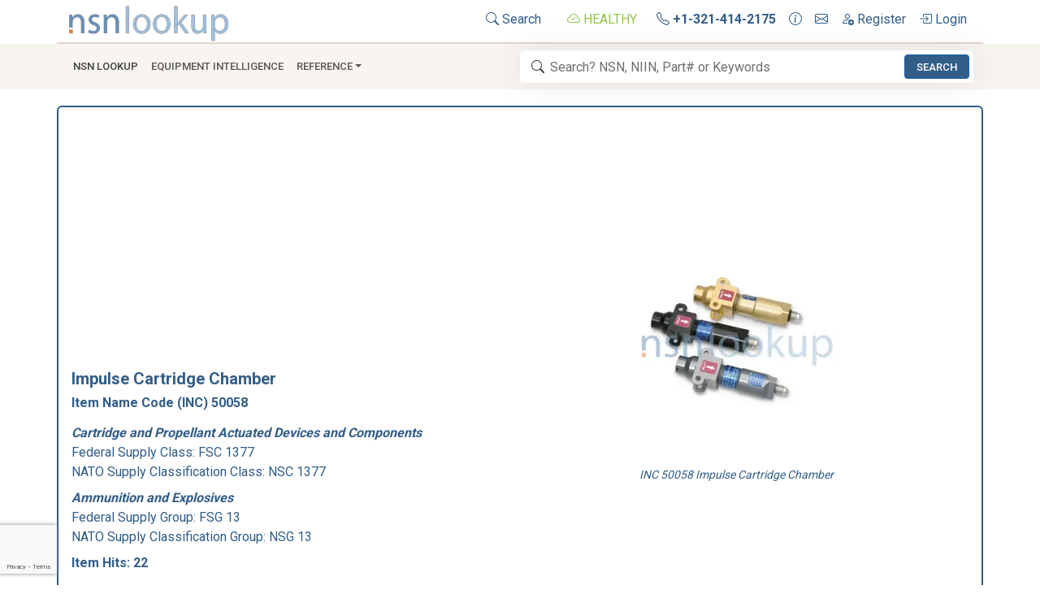

--- FILE ---
content_type: text/html; charset=utf-8
request_url: https://www.nsnlookup.com/nato/nato-stock-numbers/inc/50058
body_size: 19304
content:
<!DOCTYPE html><html lang=en><head><meta charset=utf-8><meta name=viewport content="width=device-width, initial-scale=1.0"><link rel=preload href=/css/nsn-lookup.min.css as=style onload="this.rel='stylesheet'"><link rel=preload href=https://cdn.jsdelivr.net/npm/bootstrap-icons/font/bootstrap-icons.min.css as=style onload="this.rel='stylesheet'"><title>Impulse Cartridge Chamber (INC 50058)</title><meta name=og:title property=og:title content="Impulse Cartridge Chamber (INC 50058)"><meta name=description content="Impulse Cartridge Chamber. NSN Lookup for Items with Name Code of 50058."><meta name=og:description property=og:description content="Impulse Cartridge Chamber. NSN Lookup for Items with Name Code of 50058."><meta property=og:logo content=https://image.nsnlookup.com/nsn-lookup.webp size=2455x562><link rel=canonical href=https://www.nsnlookup.com/nato/nato-stock-numbers/inc/50058><meta name=msapplication-TileImage content=https://image.nsnlookup.com/pinsite.webp><meta name=msapplication-TileColor content=#ffffff><meta name=application-name content="NSN Lookup"><link rel="shortcut icon" href=https://image.nsnlookup.com/favicon.ico><link rel=apple-touch-icon href=https://image.nsnlookup.com/apple-touch-icon.webp><link rel=icon type=image/webp href=https://image.nsnlookup.com/favicon.webp sizes=228x228><link rel=stylesheet href=/css/nsn-lookup.min.css><link rel=stylesheet href=https://cdn.jsdelivr.net/npm/bootstrap-icons/font/bootstrap-icons.min.css media=print onload="this.media='all'"><noscript><link rel=stylesheet href=https://cdn.jsdelivr.net/npm/bootstrap-icons/font/bootstrap-icons.min.css></noscript><script async src="https://pagead2.googlesyndication.com/pagead/js/adsbygoogle.js?client=ca-pub-2890451432711242" crossorigin=anonymous></script><script async src="https://fundingchoicesmessages.google.com/i/pub-2890451432711242?ers=1" nonce=5tGmTdzq0YQ93u4F3bJS_A></script><script nonce=5tGmTdzq0YQ93u4F3bJS_A>(function(){function signalGooglefcPresent(){if(!window.frames['googlefcPresent']){if(document.body){const iframe=document.createElement('iframe');iframe.style='width: 0; height: 0; border: none; z-index: -1000; left: -1000px; top: -1000px;';iframe.style.display='none';iframe.name='googlefcPresent';document.body.appendChild(iframe);}else{setTimeout(signalGooglefcPresent,0);}}}signalGooglefcPresent();})();</script><body data-bs-no-jquery><svg style=display:none><defs><symbol id=icon-search viewBox="0 0 16 16"><path d="M11.742 10.344a6.5 6.5 0 1 0-1.397 1.398h-.001c.03.04.062.078.098.115l3.85 3.85a1 1 0 0 0 1.415-1.414l-3.85-3.85a1.007 1.007 0 0 0-.115-.1zM12 6.5a5.5 5.5 0 1 1-11 0 5.5 5.5 0 0 1 11 0z" /></symbol><symbol id=icon-cloud-check viewBox="0 0 16 16"><path fill-rule=evenodd d="M10.354 6.146a.5.5 0 0 1 0 .708l-3 3a.5.5 0 0 1-.708 0l-1.5-1.5a.5.5 0 1 1 .708-.708L7 8.793l2.646-2.647a.5.5 0 0 1 .708 0z" /><path d="M4.406 3.342A5.53 5.53 0 0 1 8 2c2.69 0 4.923 2 5.166 4.579C14.758 6.804 16 8.137 16 9.773 16 11.569 14.502 13 12.687 13H3.781C1.708 13 0 11.366 0 9.318c0-1.763 1.266-3.223 2.942-3.593.143-.863.698-1.723 1.464-2.383zm.653.757c-.757.653-1.153 1.44-1.153 2.056v.448l-.445.049C2.064 6.805 1 7.952 1 9.318 1 10.785 2.23 12 3.781 12h8.906C13.98 12 15 10.988 15 9.773c0-1.216-1.02-2.228-2.313-2.228h-.5v-.5C12.188 4.825 10.328 3 8 3a4.53 4.53 0 0 0-2.941 1.1z" /></symbol><symbol id=icon-telephone viewBox="0 0 16 16"><path d="M3.654 1.328a.678.678 0 0 0-1.015-.063L1.605 2.3c-.483.484-.661 1.169-.45 1.77a17.568 17.568 0 0 0 4.168 6.608 17.569 17.569 0 0 0 6.608 4.168c.601.211 1.286.033 1.77-.45l1.034-1.034a.678.678 0 0 0-.063-1.015l-2.307-1.794a.678.678 0 0 0-.58-.122l-2.19.547a1.745 1.745 0 0 1-1.657-.459L5.482 8.062a1.745 1.745 0 0 1-.46-1.657l.548-2.19a.678.678 0 0 0-.122-.58L3.654 1.328zM1.884.511a1.745 1.745 0 0 1 2.612.163L6.29 2.98c.329.423.445.974.315 1.494l-.547 2.19a.678.678 0 0 0 .178.643l2.457 2.457a.678.678 0 0 0 .644.178l2.189-.547a1.745 1.745 0 0 1 1.494.315l2.306 1.794c.829.645.905 1.87.163 2.611l-1.034 1.034c-.74.74-1.846 1.065-2.877.702a18.634 18.634 0 0 1-7.01-4.42 18.634 18.634 0 0 1-4.42-7.009c-.362-1.03-.037-2.137.703-2.877L1.885.511z" /></symbol><symbol id=icon-info-circle viewBox="0 0 16 16"><path d="M8 15A7 7 0 1 1 8 1a7 7 0 0 1 0 14zm0 1A8 8 0 1 0 8 0a8 8 0 0 0 0 16z" /><path d="m8.93 6.588-2.29.287-.082.38.45.083c.294.07.352.176.288.469l-.738 3.468c-.194.897.105 1.319.808 1.319.545 0 1.178-.252 1.465-.598l.088-.416c-.2.176-.492.246-.686.246-.275 0-.375-.193-.304-.533L8.93 6.588zM9 4.5a1 1 0 1 1-2 0 1 1 0 0 1 2 0z" /></symbol><symbol id=icon-envelope viewBox="0 0 16 16"><path d="M0 4a2 2 0 0 1 2-2h12a2 2 0 0 1 2 2v8a2 2 0 0 1-2 2H2a2 2 0 0 1-2-2V4Zm2-1a1 1 0 0 0-1 1v.217l7 4.2 7-4.2V4a1 1 0 0 0-1-1H2Zm13 2.383-4.708 2.825L15 11.105V5.383Zm-.034 6.876-5.64-3.471L8 9.583l-1.326-.795-5.64 3.47A1 1 0 0 0 2 13h12a1 1 0 0 0 .966-.741ZM1 11.105l4.708-2.897L1 5.383v5.722Z" /></symbol><symbol id=icon-person-add viewBox="0 0 16 16"><path d="M12.5 16a3.5 3.5 0 1 0 0-7 3.5 3.5 0 0 0 0 7Zm.5-5v1h1a.5.5 0 0 1 0 1h-1v1a.5.5 0 0 1-1 0v-1h-1a.5.5 0 0 1 0-1h1v-1a.5.5 0 0 1 1 0Zm-2-6a3 3 0 1 1-6 0 3 3 0 0 1 6 0ZM8 7a2 2 0 1 0 0-4 2 2 0 0 0 0 4Z" /><path d="M8.256 14a4.474 4.474 0 0 1-.229-1.004H3c.001-.246.154-.986.832-1.664C4.484 10.68 5.711 10 8 10c.26 0 .507.009.74.025.226-.341.496-.65.804-.918C9.077 9.038 8.564 9 8 9c-5 0-6 3-6 4s1 1 1 1h5.256Z" /></symbol><symbol id=icon-box-arrow-in-right viewBox="0 0 16 16"><path fill-rule=evenodd d="M6 3.5a.5.5 0 0 1 .5-.5h8a.5.5 0 0 1 .5.5v9a.5.5 0 0 1-.5.5h-8a.5.5 0 0 1-.5-.5v-2a.5.5 0 0 0-1 0v2A1.5 1.5 0 0 0 6.5 14h8a1.5 1.5 0 0 0 1.5-1.5v-9A1.5 1.5 0 0 0 14.5 2h-8A1.5 1.5 0 0 0 5 3.5v2a.5.5 0 0 0 1 0v-2z" /><path fill-rule=evenodd d="M11.854 8.354a.5.5 0 0 0 0-.708l-3-3a.5.5 0 1 0-.708.708L10.293 7.5H1.5a.5.5 0 0 0 0 1h8.793l-2.147 2.146a.5.5 0 0 0 .708.708l3-3z" /></symbol></defs></svg> <nav class=py-1><div class="container d-flex border-2 border-bottom"><a href="/" class="align-items-center me-auto"> <img src=https://image.nsnlookup.com/nsn-lookup.webp alt="NSN Lookup" width=200 height=48> </a><ul class=nav><li class="nav-item px-2"><a class="nav-link link-primary px-2" href=/search> <svg class=svg-icon width=16 height=16><use xlink:href=#icon-search></use></svg> Search </a><li class="nav-item px-2"><a class="nav-link link-primary px-2 text-success" title="All NSN Lookup Systems are Reporting as Healthy."> <svg class=svg-icon width=16 height=16><use xlink:href=#icon-cloud-check></use></svg> HEALTHY </a><li class=nav-item><a class="nav-link link-primary px-2" href=tel:+13214142175 title="Call NSN Lookup"> <svg class=svg-icon width=16 height=16><use xlink:href=#icon-telephone></use></svg> <b>+1-321-414-2175</b> </a><li class=nav-item><a class="nav-link link-primary px-2" href=/home/contact title="Contact us for More Information"> <svg class=svg-icon width=16 height=16><use xlink:href=#icon-info-circle></use></svg> </a><li class=nav-item><a class="nav-link link-primary px-2" href=mailto:info@nsnlookup.com title="Email us for More Information"> <svg class=svg-icon width=16 height=16><use xlink:href=#icon-envelope></use></svg> </a><li class=nav-item><a class="nav-link link-primary px-2" href="/identity/account/register?returnUrl=https://www.nsnlookup.com/nato/nato-stock-numbers/inc/50058" title="Create a Free Account"> <svg class=svg-icon width=16 height=16><use xlink:href=#icon-person-add></use></svg> Register </a><li class=nav-item><a class="nav-link link-primary px-2" href="/identity/account/login?returnUrl=https://www.nsnlookup.com/nato/nato-stock-numbers/inc/50058" title="Login to Your Account"> <svg class=svg-icon width=16 height=16><use xlink:href=#icon-box-arrow-in-right></use></svg> Login </a></ul></div><nav class="navbar navbar-expand-lg py-2 navbar-light bg-light sticky-top mb-3"><div class=container><button class=navbar-toggler type=button data-bs-toggle=collapse data-bs-target=#navbarNSNLookup aria-controls=navbarNSNLookup aria-expanded=false aria-label="Toggle navigation"> <span class=navbar-toggler-icon></span> </button><div class="navbar-collapse collapse" id=navbarNSNLookup><ul class=navbar-nav><li class=nav-item><a class="nav-link link-dark px-2" href=/search role=button>NSN Lookup</a><li class=nav-item><a class="nav-link text-truncate" href=/equipment-intelligence>Equipment Intelligence</a><li class="nav-item dropdown"><a class="nav-link dropdown-toggle" href=# data-bs-toggle=dropdown>Reference</a><ul class=dropdown-menu><li><a class=dropdown-item href=https://shop.nsnlookup.com>Online Store</a><li><a class=dropdown-item href=/dla>DLA<i class="bi bi-arrow-right float-end"></i></a><ul class="submenu dropdown-menu"><li><a class=dropdown-item href=/dla/national-stock-number>What Is a National Stock Number?</a><li><a class=dropdown-item href=/dla/federal-supply-group-fsg>Federal Supply Groups (FSG)</a><li><a class=dropdown-item href=/cage>CAGE Code</a><li class=dropdown-divider><li><a class=dropdown-item href=/dla/webflis>WEBFLIS</a><li><a class=dropdown-item href=/dla/fedlog>FEDLOG</a><li class=dropdown-divider><li><a class=dropdown-item href=/dla/weapon-system-designator-code-wsdc>Weapon System Designator Code (WSDC)</a><li class=dropdown-divider><li><a class=dropdown-item href=/dla/gsa-advantage>GSA Advantage Products</a><li><a class=dropdown-item href=/dla/army-nsn-lookup>Army NSN Lookup</a><li><a class=dropdown-item href=/dla/nsn-lookup-with-pictures>NSN Lookup With Pictures</a><li><a class=dropdown-item href=/dla/dla-inventory-nsn>NSN With DLA Inventory</a><li><a class=dropdown-item href=/dla/abilityone-products>AbilityOne Products</a><li><a class=dropdown-item href=/dla/environmentally-safe-nsn>Environmentally Safe NSN</a><li class=dropdown-divider><li><a class=dropdown-item href=/dla/glossary>DLA Glossary</a></ul><li><a class=dropdown-item href=/nato>NATO<i class="bi bi-arrow-right float-end"></i></a><ul class="submenu dropdown-menu"><li><a class=dropdown-item href=/nato/nato-stock-numbers>NATO Stock Numbers</a><li><a class=dropdown-item href=/nato/niin-item-identification-number>NIIN</a><li><a class=dropdown-item href=/nato/ncage-code>NCAGE Code</a><li class=dropdown-divider><li><a class=dropdown-item href=/nato/military-time>Military Time</a><li><a class=dropdown-item href=/nato/the-military-alphabet>Military Alphabet</a><li><a class=dropdown-item href=/nato/item-unique-identification-iuid>Item Unique Identification (IUID)</a></ul><li><a class=dropdown-item href=/military-fasteners>Military Fasteners</a></ul></ul></div><form class="navbar-form search col-10 col-lg-6" role=search action=/search/national-stock-number-nsn><svg class="svg-icon icon-search" width=16 height=16><use xlink:href=#icon-search></use></svg> <input type=search class=form-control id=navSearchBox autocomplete=off spellcheck=false placeholder="Search? NSN, NIIN, Part# or Keywords" required name=q data-bs-toggle=tooltip data-bs-html=true data-bs-placement=bottom data-bs-container=body data-bs-trigger=manual> <button class="btn btn-primary btn-sm" id=navSearchButton>Search</button></form></div></nav> </nav><noscript><div class="alert alert-danger alert-dismissible fade show" role=alert>For full functionality of this site it is necessary to enable JavaScript. Here are <a target=_blank rel="noopener noreferrer" href="https://www.enable-javascript.com/">instructions how to enable JavaScript in your web browser</a>.</div></noscript><div class="container item"><main class="pb-3 text-primary"><script type=application/ld+json>{"@context":"https://schema.org","@type":"WebPage","@id":"https://www.nsnlookup.com/nato/nato-stock-numbers/inc/50058","name":"Impulse Cartridge Chamber (INC 50058)","description":"Impulse Cartridge Chamber. NSN Lookup for Items with Name Code of 50058.","url":"https://www.nsnlookup.com/nato/nato-stock-numbers/inc/50058","dateModified":"2023-01-01","datePublished":"1999-12-29","isPartOf":"https://www.nsnlookup.com/#/schema/WebSite/1","breadcrumb":{"@type":"BreadcrumbList","@id":"https://www.nsnlookup.com/#/schema/BreadcrumbList/https://www.nsnlookup.com/nato/nato-stock-numbers/inc/50058","itemListElement":[{"@type":"ListItem","name":"NSN Lookup","item":{"@type":"WebPage","@id":"https://www.nsnlookup.com","url":"https://www.nsnlookup.com"},"position":1},{"@type":"ListItem","name":"NATO","item":{"@type":"WebPage","@id":"https://www.nsnlookup.com/nato","url":"https://www.nsnlookup.com/nato"},"position":2},{"@type":"ListItem","name":"NATO Stock Numbers","item":{"@type":"WebPage","@id":"https://www.nsnlookup.com/nato/nato-stock-numbers","url":"https://www.nsnlookup.com/nato/nato-stock-numbers"},"position":3},{"@type":"ListItem","name":"Item Name Code","item":{"@type":"WebPage","@id":"https://www.nsnlookup.com/nato/nato-stock-numbers/inc","url":"https://www.nsnlookup.com/nato/nato-stock-numbers/inc"},"position":4},{"@type":"ListItem","name":"INC 50058 Impulse Cartridge Chamber","position":5}]},"primaryImageOfPage":{"@type":"ImageObject","@id":"https://image.nsnlookup.com/fsc/300/1377.webp","creditText":"NSN Lookup Inc","contentUrl":"https://image.nsnlookup.com/fsc/300/1377.webp","caption":"INC 50058 Impulse Cartridge Chamber"}}</script><link rel=stylesheet href=https://image.nsnlookup.com/flags/flags.min.css media=print onload="this.media='all'"><header><div class="row border border-primary border-2 rounded mb-3"><div class="row row-cols-1 row-cols-xl-2"><div class="col p-3"><h1 class="fs-5 fw-bold">Impulse Cartridge Chamber</h1><h2 class="fs-6 fw-bold mb-3">Item Name Code (INC) 50058</h2><dl><dt class=fst-italic>Cartridge and Propellant Actuated Devices and Components<dd class=mb-0>Federal Supply Class: <a class="link-primary text-decoration-none" href=/fsg-13/fsc-1377>FSC 1377</a><dd>NATO Supply Classification Class: NSC 1377<dt class=fst-italic>Ammunition and Explosives<dd class=mb-0>Federal Supply Group: <a class="link-primary text-decoration-none" href=/fsg-13>FSG 13</a><dd>NATO Supply Classification Group: NSG 13<dt>Item Hits: 22</dt></dl></div><div class=col><table class="h-100 w-100"><tr><td class="align-middle text-center"><figure class="figure mt-3"><img src=https://image.nsnlookup.com/fsc/300/1377.webp class=img-rounded alt="INC 50058 Impulse Cartridge Chamber" height=300 width=300><figcaption class="figure-caption text-primary fst-italic">INC 50058 Impulse Cartridge Chamber</figcaption></figure></table></div></div><div class="row mt-3"><figure><blockquote class="blockquote fs-6"><p>A thick-walled metallic tube designed to accommodate a CARTRIDGE, IMPULSE and adapted to the shape of a cartridge, which determines the release direction of the blast of the impulse cartridge. At one end, a gas circuit, a mechanical/electrical release mechanism or a seal can be mounted; the other end can be bolted to the housing or be designed as an ejector nozzle.</blockquote><figcaption class="blockquote-footer mb-0">NATO Description from <cite title="Source Title">ACodP-3</cite></figcaption></figure></div></div></header><nav class="row mb-3" style="--bs-breadcrumb-divider:'>'" aria-label=breadcrumb><ol class=breadcrumb><li class="breadcrumb-item text-truncate"><a class="link-primary text-decoration-none" href="/">NSN Lookup</a><li class="breadcrumb-item text-truncate"><a class="link-primary text-decoration-none" href=/nato>NATO</a><li class="breadcrumb-item text-truncate"><a class="link-primary text-decoration-none" href=/nato/nato-stock-numbers>NATO Stock Numbers</a><li class="breadcrumb-item text-truncate"><a class="link-primary text-decoration-none" href=/nato/nato-stock-numbers/inc>Item Name Code</a><li class="breadcrumb-item active" aria-current=page>INC 50058 Impulse Cartridge Chamber</ol></nav><section><div class="row mb-3 bg-light border border-primary border-2 rounded p-2"><h5 class="fs-6 fw-bold m-0"><img class="img-fluid me-2" src=https://image.nsnlookup.com/nsn-lookup-icon.webp width=24 height=24 alt="Additional Information for Impulse Cartridge Chamber"> Additional Information for Impulse Cartridge Chamber</h5></div><div class="row card mb-3 text-primary border border-2 border-primary rounded p-3 h-100"><p>An impulse cartridge chamber, also known as a cartridge chamber or impulse chamber, is a component used in certain types of firearms. It is a part of the firearm's firing mechanism and is responsible for housing and controlling the ignition of the cartridge.<br><br>The impulse cartridge chamber is typically located at the rear of the firearm's barrel, near the breech. It is designed to hold the cartridge securely in place and provide a controlled environment for the ignition process.<br><br>When a cartridge is loaded into the impulse cartridge chamber, it is positioned in such a way that the firing pin or striker can strike the primer, which initiates the ignition sequence. The chamber also helps to direct the force generated by the ignition towards propelling the bullet out of the barrel.<br><br>Impulse cartridge chambers are commonly found in semi-automatic and automatic firearms, where the firing mechanism relies on the energy generated by the ignition of the cartridge to cycle the action and load a new round into the chamber.<br><br>It is important to note that the design and function of impulse cartridge chambers can vary depending on the specific firearm and its intended use. Different firearms may have different types of chambers, such as blowback, gas-operated, or recoil-operated systems, each with their own unique characteristics and advantages.</div></section><section><div class="row mb-3 bg-light border border-primary border-2 rounded p-2"><h5 class="fs-6 fw-bold m-0"><img class="img-fluid me-2" src=https://image.nsnlookup.com/nsn-lookup-icon.webp width=24 height=24 alt="Items Related to 50058"> Related Item Names for INC 50058 Impulse Cartridge Chamber</h5></div><div class="row mb-3"><a class="col btn btn-outline-primary p-2 btn-large m-2 text-nowrap" href=/nato/nato-stock-numbers/inc/04792 role=button> Line Throwing Device </a> <a class="col btn btn-outline-primary p-2 btn-large m-2 text-nowrap" href=/nato/nato-stock-numbers/inc/10255 role=button> Dirt And Liquid Deflector </a> <a class="col btn btn-outline-primary p-2 btn-large m-2 text-nowrap" href=/nato/nato-stock-numbers/inc/19881 role=button> Ignition Cartridge </a> <a class="col btn btn-outline-primary p-2 btn-large m-2 text-nowrap" href=/nato/nato-stock-numbers/inc/20379 role=button> Powder Actuated Tool Cartridge </a> <a class="col btn btn-outline-primary p-2 btn-large m-2 text-nowrap" href=/nato/nato-stock-numbers/inc/20450 role=button> Detonating Cord </a> <a class="col btn btn-outline-primary p-2 btn-large m-2 text-nowrap" href=/nato/nato-stock-numbers/inc/20485 role=button> Electric Squib </a> <a class="col btn btn-outline-primary p-2 btn-large m-2 text-nowrap" href=/nato/nato-stock-numbers/inc/20488 role=button> Explosive Bolt Cartridge </a> <a class="col btn btn-outline-primary p-2 btn-large m-2 text-nowrap" href=/nato/nato-stock-numbers/inc/20509 role=button> Life Raft Cartridge-Vial </a> <a class="col btn btn-outline-primary p-2 btn-large m-2 text-nowrap" href=/nato/nato-stock-numbers/inc/20511 role=button> Cartridge Actuated Thruster </a> <a class="col btn btn-outline-primary p-2 btn-large m-2 text-nowrap" href=/nato/nato-stock-numbers/inc/20512 role=button> Aircraft Fire Extinguisher Cartridge </a> <a class="col btn btn-outline-primary p-2 btn-large m-2 text-nowrap" href=/nato/nato-stock-numbers/inc/20515 role=button> Engine Starter Cartridge </a> <a class="col btn btn-outline-primary p-2 btn-large m-2 text-nowrap" href=/nato/nato-stock-numbers/inc/20516 role=button> Turbo-Jet Engine Igniter Cartridge </a> <a class="col btn btn-outline-primary p-2 btn-large m-2 text-nowrap" href=/nato/nato-stock-numbers/inc/20517 role=button> Aircraft Ejection Seat Catapult </a> <a class="col btn btn-outline-primary p-2 btn-large m-2 text-nowrap" href=/nato/nato-stock-numbers/inc/20518 role=button> Aircraft Canopy Remover </a> <a class="col btn btn-outline-primary p-2 btn-large m-2 text-nowrap" href=/nato/nato-stock-numbers/inc/20519 role=button> Cartridge Actuated Initiator </a> <a class="col btn btn-outline-primary p-2 btn-large m-2 text-nowrap" href=/nato/nato-stock-numbers/inc/20651 role=button> Electric Detonator </a> <a class="col btn btn-outline-primary p-2 btn-large m-2 text-nowrap" href=/nato/nato-stock-numbers/inc/21163 role=button> Powder Actuated Tool Fastener Unit </a> <a class="col btn btn-outline-primary p-2 btn-large m-2 text-nowrap" href=/nato/nato-stock-numbers/inc/21790 role=button> Rocket Motor </a> <a class="col btn btn-outline-primary p-2 btn-large m-2 text-nowrap" href=/nato/nato-stock-numbers/inc/21870 role=button> Explosive Actuator Firing Device </a> <a class="col btn btn-outline-primary p-2 btn-large m-2 text-nowrap" href=/nato/nato-stock-numbers/inc/22114 role=button> Firing Pin </a> <a class="col btn btn-outline-primary p-2 btn-large m-2 text-nowrap" href=/nato/nato-stock-numbers/inc/22411 role=button> Rocket Motor Exhaust Nozzle </a> <a class="col btn btn-outline-primary p-2 btn-large m-2 text-nowrap" href=/nato/nato-stock-numbers/inc/22445 role=button> Battery Set </a> <a class="col btn btn-outline-primary p-2 btn-large m-2 text-nowrap" href=/nato/nato-stock-numbers/inc/27118 role=button> Impulse Cartridge </a> <a class="col btn btn-outline-primary p-2 btn-large m-2 text-nowrap" href=/nato/nato-stock-numbers/inc/27119 role=button> Delay Cartridge </a> <a class="col btn btn-outline-primary p-2 btn-large m-2 text-nowrap" href=/nato/nato-stock-numbers/inc/27945 role=button> Propellant Actuated Device Booster-Fitting </a> <a class="col btn btn-outline-primary p-2 btn-large m-2 text-nowrap" href=/nato/nato-stock-numbers/inc/28304 role=button> Cartridge Actuated Cutter </a> <a class="col btn btn-outline-primary p-2 btn-large m-2 text-nowrap" href=/nato/nato-stock-numbers/inc/28305 role=button> Propellant Actuated Cutter </a> <a class="col btn btn-outline-primary p-2 btn-large m-2 text-nowrap" href=/nato/nato-stock-numbers/inc/29136 role=button> Propellant Actuated Release </a> <a class="col btn btn-outline-primary p-2 btn-large m-2 text-nowrap" href=/nato/nato-stock-numbers/inc/29688 role=button> Impulse Cartridge Set </a> <a class="col btn btn-outline-primary p-2 btn-large m-2 text-nowrap" href=/nato/nato-stock-numbers/inc/30204 role=button> Propellant Actuated Initiator </a> <a class="col btn btn-outline-primary p-2 btn-large m-2 text-nowrap" href=/nato/nato-stock-numbers/inc/35499 role=button> Nonrechargeable Battery </a> <a class="col btn btn-outline-primary p-2 btn-large m-2 text-nowrap" href=/nato/nato-stock-numbers/inc/35639 role=button> Explosive Actuated Valve </a> <a class="col btn btn-outline-primary p-2 btn-large m-2 text-nowrap" href=/nato/nato-stock-numbers/inc/35640 role=button> Explosive Actuated Valve Igniter </a> <a class="col btn btn-outline-primary p-2 btn-large m-2 text-nowrap" href=/nato/nato-stock-numbers/inc/36619 role=button> Electric Dummy Squib </a> <a class="col btn btn-outline-primary p-2 btn-large m-2 text-nowrap" href=/nato/nato-stock-numbers/inc/36997 role=button> Rotary Explosive Actuator </a> <a class="col btn btn-outline-primary p-2 btn-large m-2 text-nowrap" href=/nato/nato-stock-numbers/inc/37231 role=button> Shaped Charge </a> <a class="col btn btn-outline-primary p-2 btn-large m-2 text-nowrap" href=/nato/nato-stock-numbers/inc/38784 role=button> Cartridge Actuated Release </a> <a class="col btn btn-outline-primary p-2 btn-large m-2 text-nowrap" href=/nato/nato-stock-numbers/inc/38853 role=button> Aircraft Rescue And Operating System Ammunition Kit </a> <a class="col btn btn-outline-primary p-2 btn-large m-2 text-nowrap" href=/nato/nato-stock-numbers/inc/40457 role=button> Actuated Cartridge Thruster Parts Kit </a> <a class="col btn btn-outline-primary p-2 btn-large m-2 text-nowrap" href=/nato/nato-stock-numbers/inc/40821 role=button> Cartridge Actuated Cable And Cutter Assembly </a> <a class="col btn btn-outline-primary p-2 btn-large m-2 text-nowrap" href=/nato/nato-stock-numbers/inc/41245 role=button> Fire Extinguisher Operating Cartridge </a> <a class="col btn btn-outline-primary p-2 btn-large m-2 text-nowrap" href=/nato/nato-stock-numbers/inc/41696 role=button> Powder Actuated Tool Cartridge And Stud </a> <a class="col btn btn-outline-primary p-2 btn-large m-2 text-nowrap" href=/nato/nato-stock-numbers/inc/47343 role=button> Cable And Cutter Assembly Cartridge Actuated Refire Kit </a> <a class="col btn btn-outline-primary p-2 btn-large m-2 text-nowrap" href=/nato/nato-stock-numbers/inc/48277 role=button> Firing Pin Lock </a> <a class="col btn btn-outline-primary p-2 btn-large m-2 text-nowrap" href=/nato/nato-stock-numbers/inc/49647 role=button> Environmental Protective Cover Assembly </a> <a class="col btn btn-outline-primary p-2 btn-large m-2 text-nowrap" href=/nato/nato-stock-numbers/inc/49678 role=button> Aircraft Ejection Seat Cartridge Firing Device </a> <a class="col btn btn-outline-primary p-2 btn-large m-2 text-nowrap" href=/nato/nato-stock-numbers/inc/50058 role=button> Impulse Cartridge Chamber </a> <a class="col btn btn-outline-primary p-2 btn-large m-2 text-nowrap" href=/nato/nato-stock-numbers/inc/50112 role=button> Arm Fire Initiator </a> <a class="col btn btn-outline-primary p-2 btn-large m-2 text-nowrap" href=/nato/nato-stock-numbers/inc/51213 role=button> Cutting Cord </a> <a class="col btn btn-outline-primary p-2 btn-large m-2 text-nowrap" href=/nato/nato-stock-numbers/inc/52397 role=button> Shaped Charge Assembly </a> <a class="col btn btn-outline-primary p-2 btn-large m-2 text-nowrap" href=/nato/nato-stock-numbers/inc/52469 role=button> Explosive Actuated Parachute Release </a> <a class="col btn btn-outline-primary p-2 btn-large m-2 text-nowrap" href=/nato/nato-stock-numbers/inc/52483 role=button> Aircraft Explosive Panel </a> <a class="col btn btn-outline-primary p-2 btn-large m-2 text-nowrap" href=/nato/nato-stock-numbers/inc/52698 role=button> Training Impulse Cartridge Set </a> <a class="col btn btn-outline-primary p-2 btn-large m-2 text-nowrap" href=/nato/nato-stock-numbers/inc/52765 role=button> Escape System Parts Kit </a> <a class="col btn btn-outline-primary p-2 btn-large m-2 text-nowrap" href=/nato/nato-stock-numbers/inc/53271 role=button> Aircraft Escape System Ejection Seat Sequencer </a> <a class="col btn btn-outline-primary p-2 btn-large m-2 text-nowrap" href=/nato/nato-stock-numbers/inc/53530 role=button> Pyrotechnic Embrittlement Circuit </a> <a class="col btn btn-outline-primary p-2 btn-large m-2 text-nowrap" href=/nato/nato-stock-numbers/inc/60003 role=button> Linear Explosive Actuator </a> <a class="col btn btn-outline-primary p-2 btn-large m-2 text-nowrap" href=/nato/nato-stock-numbers/inc/60096 role=button> Thermal Battery </a> <a class="col btn btn-outline-primary p-2 btn-large m-2 text-nowrap" href=/nato/nato-stock-numbers/inc/60121 role=button> Explosive Bolt </a> <a class="col btn btn-outline-primary p-2 btn-large m-2 text-nowrap" href=/nato/nato-stock-numbers/inc/60193 role=button> Radio Beacon Set Catapult Cartridge </a> <a class="col btn btn-outline-primary p-2 btn-large m-2 text-nowrap" href=/nato/nato-stock-numbers/inc/60385 role=button> Cartridge Delay Element </a> <a class="col btn btn-outline-primary p-2 btn-large m-2 text-nowrap" href=/nato/nato-stock-numbers/inc/60544 role=button> Propellant Actuated Gas Pressure Generator </a> <a class="col btn btn-outline-primary p-2 btn-large m-2 text-nowrap" href=/nato/nato-stock-numbers/inc/60633 role=button> Electrical Ignition Element </a> <a class="col btn btn-outline-primary p-2 btn-large m-2 text-nowrap" href=/nato/nato-stock-numbers/inc/60916 role=button> Explosive Relay </a> <a class="col btn btn-outline-primary p-2 btn-large m-2 text-nowrap" href=/nato/nato-stock-numbers/inc/61111 role=button> Electric Squib Assembly </a> <a class="col btn btn-outline-primary p-2 btn-large m-2 text-nowrap" href=/nato/nato-stock-numbers/inc/61151 role=button> Squib Actuated Switch </a> <a class="col btn btn-outline-primary p-2 btn-large m-2 text-nowrap" href=/nato/nato-stock-numbers/inc/61388 role=button> Training Explosive Bolt </a> <a class="col btn btn-outline-primary p-2 btn-large m-2 text-nowrap" href=/nato/nato-stock-numbers/inc/61439 role=button> Training Propellant Actuated Gas Pressure Generator </a> <a class="col btn btn-outline-primary p-2 btn-large m-2 text-nowrap" href=/nato/nato-stock-numbers/inc/61651 role=button> Training Impulse Cartridge </a> <a class="col btn btn-outline-primary p-2 btn-large m-2 text-nowrap" href=/nato/nato-stock-numbers/inc/61669 role=button> Pilot Prepositioning Strap Actuator </a> <a class="col btn btn-outline-primary p-2 btn-large m-2 text-nowrap" href=/nato/nato-stock-numbers/inc/61837 role=button> Cartridge Actuated Parachute Ejector </a> <a class="col btn btn-outline-primary p-2 btn-large m-2 text-nowrap" href=/nato/nato-stock-numbers/inc/61966 role=button> Detonating Cord Assembly </a> <a class="col btn btn-outline-primary p-2 btn-large m-2 text-nowrap" href=/nato/nato-stock-numbers/inc/67187 role=button> Practice Impulse Cartridge </a> <a class="col btn btn-outline-primary p-2 btn-large m-2 text-nowrap" href=/nato/nato-stock-numbers/inc/67954 role=button> Non-Lethal Firing Device Cartridge </a> <a class="col btn btn-outline-primary p-2 btn-large m-2 text-nowrap" href=/nato/nato-stock-numbers/inc/68006 role=button> Mode Selector Valve </a> <a class="col btn btn-outline-primary p-2 btn-large m-2 text-nowrap" href=/nato/nato-stock-numbers/inc/68014 role=button> Training Cartridge Actuated Initiator </a> <a class="col btn btn-outline-primary p-2 btn-large m-2 text-nowrap" href=/nato/nato-stock-numbers/inc/80646 role=button> Donor Assembly </a> <a class="col btn btn-outline-primary p-2 btn-large m-2 text-nowrap" href=/nato/nato-stock-numbers/inc/80647 role=button> Acceptor Assembly </a></div></section><section><div class="row mb-3 bg-light border border-primary border-2 rounded p-2"><h5 class="fs-6 fw-bold m-0"><img class="img-fluid me-2" src=https://image.nsnlookup.com/nsn-lookup-icon.webp width=24 height=24 alt="NATO Stock Numbers named Impulse Cartridge Chamber"> NATO Stock Numbers with Item Name 50058 Impulse Cartridge Chamber <span class="small text-muted float-end"> Page 1 of 1 </span></h5></div><div class="row row-cols-1 row-cols-md-2 row-cols-xxl-3 mb-3"><div class="col mb-3"><div class="card p-0 h-100 border border-primary border-2"><div class="card-header bg-light border-bottom border-2 border-primary"><div class=row><div class=col-3><img class="img-thumbnail img-fluid" src=https://image.nsnlookup.com/nsn-lookup-icon.webp alt="NSN 1385-22-121-4129 221214129 CHAMBER,IMPULSE CARTRIDGE" width=100 height=100 loading=lazy></div><div class="col-9 text-truncate"><a class="text-center link-primary text-decoration-none stretched-link fw-bold" href=/fsg-13/fsc-1385/dk/1385-22-121-4129-chamber-impulse-cartridge-1385221214129-221214129> 1385-22-121-4129 <br> Impulse Cartridge Chamber </a></div></div></div><div class="card-body text-primary"></div><div class="card-footer border-top border-2 border-primary text-primary"><span class=fw-bold> &nbsp; <span class=float-end> <i class="fflag fflag-DK ff-lg ff-wave"></i> </span> </span></div></div></div><div class="col mb-3"><div class="card p-0 h-100 border border-primary border-2"><div class="card-header bg-light border-bottom border-2 border-primary"><div class=row><div class=col-3><img class="img-thumbnail img-fluid" src=https://image.nsnlookup.com/nsn-lookup-icon.webp alt="NSN 1385-22-121-4130 221214130 CHAMBER,IMPULSE CARTRIDGE" width=100 height=100 loading=lazy></div><div class="col-9 text-truncate"><a class="text-center link-primary text-decoration-none stretched-link fw-bold" href=/fsg-13/fsc-1385/dk/1385-22-121-4130-chamber-impulse-cartridge-1385221214130-221214130> 1385-22-121-4130 <br> Impulse Cartridge Chamber </a></div></div></div><div class="card-body text-primary"></div><div class="card-footer border-top border-2 border-primary text-primary"><span class=fw-bold> &nbsp; <span class=float-end> <i class="fflag fflag-DK ff-lg ff-wave"></i> </span> </span></div></div></div><div class="col mb-3"><div class="card p-0 h-100 border border-primary border-2"><div class="card-header bg-light border-bottom border-2 border-primary"><div class=row><div class=col-3><img class="img-thumbnail img-fluid" src=https://image.nsnlookup.com/nsn-lookup-icon.webp alt="NSN 1377-01-552-5761 015525761 CHAMBER,IMPULSE CARTRIDGE" width=100 height=100 loading=lazy></div><div class="col-9 text-truncate"><a class="text-center link-primary text-decoration-none stretched-link fw-bold" href=/fsg-13/fsc-1377/us/1377-01-552-5761-chamber-impulse-cartridge-1377015525761-015525761-51058-1revb> 1377-01-552-5761 <br> Impulse Cartridge Chamber </a></div></div></div><div class="card-body text-primary"><dl><dt class=fw-bold>015525761<dt>51058-1REVB<dd><span class="text-muted small"> RNCC: 3 | RNVC: 2 </span></dl></div><div class="card-footer border-top border-2 border-primary text-primary"><span class=fw-bold> 18 Jun 2007 <span class=float-end> <i class="fflag fflag-US ff-lg ff-wave"></i> </span> </span></div></div></div><div class="col mb-3"><div class="card p-0 h-100 border border-primary border-2"><div class="card-header bg-light border-bottom border-2 border-primary"><div class=row><div class=col-3><img class="img-thumbnail img-fluid" src=https://image.nsnlookup.com/nsn-lookup-icon.webp alt="NSN 1385-12-369-6666 123696666 CHAMBER,IMPULSE CARTRIDGE" width=100 height=100 loading=lazy></div><div class="col-9 text-truncate"><a class="text-center link-primary text-decoration-none stretched-link fw-bold" href=/fsg-13/fsc-1385/de/1385-12-369-6666-chamber-impulse-cartridge-1385123696666-123696666-303035> 1385-12-369-6666 <br> Impulse Cartridge Chamber </a></div></div></div><div class="card-body text-primary"><dl><dt class=fw-bold>123696666<dt>303035<dd><span class="text-muted small"> RNCC: 3 | RNVC: 2 </span></dl></div><div class="card-footer border-top border-2 border-primary text-primary"><span class=fw-bold> 7 Aug 2006 <span class=float-end> <i class="fflag fflag-DE ff-lg ff-wave"></i> </span> </span></div></div></div><div class="col mb-3"><div class="card p-0 h-100 border border-primary border-2"><div class="card-header bg-light border-bottom border-2 border-primary"><div class=row><div class=col-3><img class="img-thumbnail img-fluid" src=https://image.nsnlookup.com/nsn-lookup-icon.webp alt="NSN 1377-12-356-4406 123564406 CHAMBER,IMPULSE CARTRIDGE" width=100 height=100 loading=lazy></div><div class="col-9 text-truncate"><a class="text-center link-primary text-decoration-none stretched-link fw-bold" href=/fsg-13/fsc-1377/de/1377-12-356-4406-chamber-impulse-cartridge-1377123564406-123564406-j94330184-001> 1377-12-356-4406 <br> Impulse Cartridge Chamber </a></div></div></div><div class="card-body text-primary"><dl><dt class=fw-bold>123564406<dt>J94330184-001<dd><span class="text-muted small"> RNCC: 3 | RNVC: 2 </span></dl></div><div class="card-footer border-top border-2 border-primary text-primary"><span class=fw-bold> 28 Feb 2002 <span class=float-end> <i class="fflag fflag-DE ff-lg ff-wave"></i> </span> </span></div></div></div><div class="col mb-3"><div class="card p-0 h-100 border border-primary border-2"><div class="card-header bg-light border-bottom border-2 border-primary"><div class=row><div class=col-3><img class="img-thumbnail img-fluid" src=https://image.nsnlookup.com/nsn-lookup-icon.webp alt="NSN 1385-12-359-9793 123599793 CHAMBER,IMPULSE CARTRIDGE" width=100 height=100 loading=lazy></div><div class="col-9 text-truncate"><a class="text-center link-primary text-decoration-none stretched-link fw-bold" href=/fsg-13/fsc-1385/de/1385-12-359-9793-chamber-impulse-cartridge-1385123599793-123599793-303034> 1385-12-359-9793 <br> Impulse Cartridge Chamber </a></div></div></div><div class="card-body text-primary"><dl><dt class=fw-bold>123599793<dt>303034<dd><span class="text-muted small"> RNCC: 3 | RNVC: 2 </span></dl></div><div class="card-footer border-top border-2 border-primary text-primary"><span class=fw-bold> 26 Mar 2003 <span class=float-end> <i class="fflag fflag-DE ff-lg ff-wave"></i> </span> </span></div></div></div><div class="col mb-3"><div class="card p-0 h-100 border border-primary border-2"><div class="card-header bg-light border-bottom border-2 border-primary"><div class=row><div class=col-3><img class="img-thumbnail img-fluid" src=https://image.nsnlookup.com/nsn-lookup-icon.webp alt="NSN 1377-12-357-8079 123578079 CHAMBER,IMPULSE CARTRIDGE" width=100 height=100 loading=lazy></div><div class="col-9 text-truncate"><a class="text-center link-primary text-decoration-none stretched-link fw-bold" href=/fsg-13/fsc-1377/de/1377-12-357-8079-chamber-impulse-cartridge-1377123578079-123578079-j94330440-001> 1377-12-357-8079 <br> Impulse Cartridge Chamber </a></div></div></div><div class="card-body text-primary"><dl><dt class=fw-bold>123578079<dt>J94330440-001<dd><span class="text-muted small"> RNCC: 3 | RNVC: 2 </span></dl></div><div class="card-footer border-top border-2 border-primary text-primary"><span class=fw-bold> 26 Jul 2002 <span class=float-end> <i class="fflag fflag-DE ff-lg ff-wave"></i> </span> </span></div></div></div><div class="col mb-3"><div class="card p-0 h-100 border border-primary border-2"><div class="card-header bg-light border-bottom border-2 border-primary"><div class=row><div class=col-3><img class="img-thumbnail img-fluid" src=https://image.nsnlookup.com/nsn-lookup-icon.webp alt="NSN 1377-99-981-0409 999810409 CHAMBER,IMPULSE CARTRIDGE" width=100 height=100 loading=lazy></div><div class="col-9 text-truncate"><a class="text-center link-primary text-decoration-none stretched-link fw-bold" href=/fsg-13/fsc-1377/uk/1377-99-981-0409-chamber-impulse-cartridge-1377999810409-999810409-mbeu121070> 1377-99-981-0409 <br> Impulse Cartridge Chamber </a></div></div></div><div class="card-body text-primary"><dl><dt class=fw-bold>999810409<dt>MBEU121070<dd><span class="text-muted small"> RNCC: 3 | RNVC: 2 </span><dt>MBEU121070<dd><span class="text-muted small"> RNCC: 5 | RNVC: 2 </span></dl></div><div class="card-footer border-top border-2 border-primary text-primary"><span class=fw-bold> 10 Feb 2009 <span class=float-end> <i class="fflag fflag-UK ff-lg ff-wave"></i> </span> </span></div></div></div><div class="col mb-3"><div class="card p-0 h-100 border border-primary border-2"><div class="card-header bg-light border-bottom border-2 border-primary"><div class=row><div class=col-3><img class="img-thumbnail img-fluid" src=https://image.nsnlookup.com/nsn-lookup-icon.webp alt="NSN 1385-12-341-9176 123419176 CHAMBER,IMPULSE CARTRIDGE" width=100 height=100 loading=lazy></div><div class="col-9 text-truncate"><a class="text-center link-primary text-decoration-none stretched-link fw-bold" href=/fsg-13/fsc-1385/de/1385-12-341-9176-chamber-impulse-cartridge-1385123419176-123419176-1300835-120-1385-003-12> 1385-12-341-9176 <br> Impulse Cartridge Chamber </a></div></div></div><div class="card-body text-primary"><dl><dt class=fw-bold>123419176<dt>1300835-120<dd><span class="text-muted small"> RNCC: 2 | RNVC: 2 </span><dt>1300835-120<dd><span class="text-muted small"> RNCC: 3 | RNVC: 2 </span><dt>1385/003-12<dd><span class="text-muted small"> RNCC: 6 | RNVC: 9 </span></dl></div><div class="card-footer border-top border-2 border-primary text-primary"><span class=fw-bold> 15 Nov 1996 <span class=float-end> <i class="fflag fflag-DE ff-lg ff-wave"></i> </span> </span></div></div></div><div class="col mb-3"><div class="card p-0 h-100 border border-primary border-2"><div class="card-header bg-light border-bottom border-2 border-primary"><div class=row><div class=col-3><img class="img-thumbnail img-fluid" src=https://image.nsnlookup.com/nsn-lookup-icon.webp alt="NSN 1385-12-341-4755 123414755 CHAMBER,IMPULSE CARTRIDGE" width=100 height=100 loading=lazy></div><div class="col-9 text-truncate"><a class="text-center link-primary text-decoration-none stretched-link fw-bold" href=/fsg-13/fsc-1385/de/1385-12-341-4755-chamber-impulse-cartridge-1385123414755-123414755-1385-10130-1100-1385-001-12> 1385-12-341-4755 <br> Impulse Cartridge Chamber </a></div></div></div><div class="card-body text-primary"><dl><dt class=fw-bold>123414755<dt>1385-10130/C/1100<dd><span class="text-muted small"> RNCC: 2 | RNVC: 2 </span><dt>1385/001-12<dd><span class="text-muted small"> RNCC: 6 | RNVC: 9 </span></dl></div><div class="card-footer border-top border-2 border-primary text-primary"><span class=fw-bold> 6 Sep 1996 <span class=float-end> <i class="fflag fflag-DE ff-lg ff-wave"></i> </span> </span></div></div></div><div class="col mb-3"><div class="card p-0 h-100 border border-primary border-2"><div class="card-header bg-light border-bottom border-2 border-primary"><div class=row><div class=col-3><img class="img-thumbnail img-fluid" src=https://image.nsnlookup.com/nsn-lookup-icon.webp alt="NSN 1377-12-356-5275 123565275 CHAMBER,IMPULSE CARTRIDGE" width=100 height=100 loading=lazy></div><div class="col-9 text-truncate"><a class="text-center link-primary text-decoration-none stretched-link fw-bold" href=/fsg-13/fsc-1377/de/1377-12-356-5275-chamber-impulse-cartridge-1377123565275-123565275-j94330198-401> 1377-12-356-5275 <br> Impulse Cartridge Chamber </a></div></div></div><div class="card-body text-primary"><dl><dt class=fw-bold>123565275<dt>J94330198-401<dd><span class="text-muted small"> RNCC: 3 | RNVC: 2 </span></dl></div><div class="card-footer border-top border-2 border-primary text-primary"><span class=fw-bold> 8 Mar 2002 <span class=float-end> <i class="fflag fflag-DE ff-lg ff-wave"></i> </span> </span></div></div></div><div class="col mb-3"><div class="card p-0 h-100 border border-primary border-2"><div class="card-header bg-light border-bottom border-2 border-primary"><div class=row><div class=col-3><img class="img-thumbnail img-fluid" src=https://image.nsnlookup.com/nsn-lookup-icon.webp alt="NSN 1385-12-322-6207 123226207 CHAMBER,IMPULSE CARTRIDGE" width=100 height=100 loading=lazy></div><div class="col-9 text-truncate"><a class="text-center link-primary text-decoration-none stretched-link fw-bold" href=/fsg-13/fsc-1385/de/1385-12-322-6207-chamber-impulse-cartridge-1385123226207-123226207-271-01-0110> 1385-12-322-6207 <br> Impulse Cartridge Chamber </a></div></div></div><div class="card-body text-primary"><dl><dt class=fw-bold>123226207<dt>271-01-0110<dd><span class="text-muted small"> RNCC: 3 | RNVC: 2 </span><dt>271-01-0110<dd><span class="text-muted small"> RNCC: 5 | RNVC: 9 </span></dl></div><div class="card-footer border-top border-2 border-primary text-primary"><span class=fw-bold> 6 Sep 1990 <span class=float-end> <i class="fflag fflag-DE ff-lg ff-wave"></i> </span> </span></div></div></div><div class="col mb-3"><div class="card p-0 h-100 border border-primary border-2"><div class="card-header bg-light border-bottom border-2 border-primary"><div class=row><div class=col-3><img class="img-thumbnail img-fluid" src=https://image.nsnlookup.com/nsn-lookup-icon.webp alt="NSN 1377-27-017-6767 270176767 CHAMBER,IMPULSE CARTRIDGE" width=100 height=100 loading=lazy></div><div class="col-9 text-truncate"><a class="text-center link-primary text-decoration-none stretched-link fw-bold" href=/fsg-13/fsc-1377/tr/1377-27-017-6767-chamber-impulse-cartridge-1377270176767-270176767-mke-300-224bx> 1377-27-017-6767 <br> Impulse Cartridge Chamber </a></div></div></div><div class="card-body text-primary"><dl><dt class=fw-bold>270176767<dt>MKE 300 224BX<dd><span class="text-muted small"> RNCC: 2 | RNVC: 1 </span></dl></div><div class="card-footer border-top border-2 border-primary text-primary"><span class=fw-bold> 18 Aug 2003 <span class=float-end> <i class="fflag fflag-TR ff-lg ff-wave"></i> </span> </span></div></div></div><div class="col mb-3"><div class="card p-0 h-100 border border-primary border-2"><div class="card-header bg-light border-bottom border-2 border-primary"><div class=row><div class=col-3><img class="img-thumbnail img-fluid" src=https://image.nsnlookup.com/nsn-lookup-icon.webp alt="NSN 1385-12-341-9177 123419177 CHAMBER,IMPULSE CARTRIDGE" width=100 height=100 loading=lazy></div><div class="col-9 text-truncate"><a class="text-center link-primary text-decoration-none stretched-link fw-bold" href=/fsg-13/fsc-1385/de/1385-12-341-9177-chamber-impulse-cartridge-1385123419177-123419177-1300835-120-01-1385-003-12> 1385-12-341-9177 <br> Impulse Cartridge Chamber </a></div></div></div><div class="card-body text-primary"><dl><dt class=fw-bold>123419177<dt>1300835-120-01<dd><span class="text-muted small"> RNCC: 2 | RNVC: 2 </span><dt>1300835-120-01<dd><span class="text-muted small"> RNCC: 3 | RNVC: 2 </span><dt>1385/003-12<dd><span class="text-muted small"> RNCC: 6 | RNVC: 9 </span></dl></div><div class="card-footer border-top border-2 border-primary text-primary"><span class=fw-bold> 15 Nov 1996 <span class=float-end> <i class="fflag fflag-DE ff-lg ff-wave"></i> </span> </span></div></div></div><div class="col mb-3"><div class="card p-0 h-100 border border-primary border-2"><div class="card-header bg-light border-bottom border-2 border-primary"><div class=row><div class=col-3><img class="img-thumbnail img-fluid" src=https://image.nsnlookup.com/nsn-lookup-icon.webp alt="NSN 1377-12-357-8078 123578078 CHAMBER,IMPULSE CARTRIDGE" width=100 height=100 loading=lazy></div><div class="col-9 text-truncate"><a class="text-center link-primary text-decoration-none stretched-link fw-bold" href=/fsg-13/fsc-1377/de/1377-12-357-8078-chamber-impulse-cartridge-1377123578078-123578078-j94330420-401> 1377-12-357-8078 <br> Impulse Cartridge Chamber </a></div></div></div><div class="card-body text-primary"><dl><dt class=fw-bold>123578078<dt>J94330420-401<dd><span class="text-muted small"> RNCC: 3 | RNVC: 2 </span></dl></div><div class="card-footer border-top border-2 border-primary text-primary"><span class=fw-bold> 26 Jul 2002 <span class=float-end> <i class="fflag fflag-DE ff-lg ff-wave"></i> </span> </span></div></div></div><div class="col mb-3"><div class="card p-0 h-100 border border-primary border-2"><div class="card-header bg-light border-bottom border-2 border-primary"><div class=row><div class=col-3><img class="img-thumbnail img-fluid" src=https://image.nsnlookup.com/nsn-lookup-icon.webp alt="NSN 1377-12-332-3174 123323174 CHAMBER,IMPULSE CARTRIDGE" width=100 height=100 loading=lazy></div><div class="col-9 text-truncate"><a class="text-center link-primary text-decoration-none stretched-link fw-bold" href=/fsg-13/fsc-1377/de/1377-12-332-3174-chamber-impulse-cartridge-1377123323174-123323174-3b51223m-02> 1377-12-332-3174 <br> Impulse Cartridge Chamber </a></div></div></div><div class="card-body text-primary"><dl><dt class=fw-bold>123323174<dt>3B51223M-02<dd><span class="text-muted small"> RNCC: 3 | RNVC: 2 </span></dl></div><div class="card-footer border-top border-2 border-primary text-primary"><span class=fw-bold> 28 Jul 1993 <span class=float-end> <i class="fflag fflag-DE ff-lg ff-wave"></i> </span> </span></div></div></div><div class="col mb-3"><div class="card p-0 h-100 border border-primary border-2"><div class="card-header bg-light border-bottom border-2 border-primary"><div class=row><div class=col-3><img class="img-thumbnail img-fluid" src=https://image.nsnlookup.com/nsn-lookup-icon.webp alt="NSN 1377-12-356-5274 123565274 CHAMBER,IMPULSE CARTRIDGE" width=100 height=100 loading=lazy></div><div class="col-9 text-truncate"><a class="text-center link-primary text-decoration-none stretched-link fw-bold" href=/fsg-13/fsc-1377/de/1377-12-356-5274-chamber-impulse-cartridge-1377123565274-123565274-j94330182-401> 1377-12-356-5274 <br> Impulse Cartridge Chamber </a></div></div></div><div class="card-body text-primary"><dl><dt class=fw-bold>123565274<dt>J94330182-401<dd><span class="text-muted small"> RNCC: 3 | RNVC: 2 </span></dl></div><div class="card-footer border-top border-2 border-primary text-primary"><span class=fw-bold> 8 Mar 2002 <span class=float-end> <i class="fflag fflag-DE ff-lg ff-wave"></i> </span> </span></div></div></div><div class="col mb-3"><div class="card p-0 h-100 border border-primary border-2"><div class="card-header bg-light border-bottom border-2 border-primary"><div class=row><div class=col-3><img class="img-thumbnail img-fluid" src=https://image.nsnlookup.com/nsn-lookup-icon.webp alt="NSN 1377-12-358-2530 123582530 CHAMBER,IMPULSE CARTRIDGE" width=100 height=100 loading=lazy></div><div class="col-9 text-truncate"><a class="text-center link-primary text-decoration-none stretched-link fw-bold" href=/fsg-13/fsc-1377/de/1377-12-358-2530-chamber-impulse-cartridge-1377123582530-123582530-j94330445-001> 1377-12-358-2530 <br> Impulse Cartridge Chamber </a></div></div></div><div class="card-body text-primary"><dl><dt class=fw-bold>123582530<dt>J94330445-001<dd><span class="text-muted small"> RNCC: 3 | RNVC: 2 </span></dl></div><div class="card-footer border-top border-2 border-primary text-primary"><span class=fw-bold> 2 Oct 2002 <span class=float-end> <i class="fflag fflag-DE ff-lg ff-wave"></i> </span> </span></div></div></div><div class="col mb-3"><div class="card p-0 h-100 border border-primary border-2"><div class="card-header bg-light border-bottom border-2 border-primary"><div class=row><div class=col-3><img class="img-thumbnail img-fluid" src=https://image.nsnlookup.com/nsn-lookup-icon.webp alt="NSN 1385-12-341-9174 123419174 CHAMBER,IMPULSE CARTRIDGE" width=100 height=100 loading=lazy></div><div class="col-9 text-truncate"><a class="text-center link-primary text-decoration-none stretched-link fw-bold" href=/fsg-13/fsc-1385/de/1385-12-341-9174-chamber-impulse-cartridge-1385123419174-123419174-1300835-220-1385-003-12> 1385-12-341-9174 <br> Impulse Cartridge Chamber </a></div></div></div><div class="card-body text-primary"><dl><dt class=fw-bold>123419174<dt>1300835-220<dd><span class="text-muted small"> RNCC: 2 | RNVC: 2 </span><dt>1300835-220<dd><span class="text-muted small"> RNCC: 3 | RNVC: 2 </span><dt>1385/003-12<dd><span class="text-muted small"> RNCC: 6 | RNVC: 9 </span></dl></div><div class="card-footer border-top border-2 border-primary text-primary"><span class=fw-bold> 15 Nov 1996 <span class=float-end> <i class="fflag fflag-DE ff-lg ff-wave"></i> </span> </span></div></div></div><div class="col mb-3"><div class="card p-0 h-100 border border-primary border-2"><div class="card-header bg-light border-bottom border-2 border-primary"><div class=row><div class=col-3><img class="img-thumbnail img-fluid" src=https://image.nsnlookup.com/nsn-lookup-icon.webp alt="NSN 1385-12-322-6208 123226208 CHAMBER,IMPULSE CARTRIDGE" width=100 height=100 loading=lazy></div><div class="col-9 text-truncate"><a class="text-center link-primary text-decoration-none stretched-link fw-bold" href=/fsg-13/fsc-1385/de/1385-12-322-6208-chamber-impulse-cartridge-1385123226208-123226208-271-01-0120> 1385-12-322-6208 <br> Impulse Cartridge Chamber </a></div></div></div><div class="card-body text-primary"><dl><dt class=fw-bold>123226208<dt>271-01-0120<dd><span class="text-muted small"> RNCC: 3 | RNVC: 2 </span><dt>271-01-0120<dd><span class="text-muted small"> RNCC: 5 | RNVC: 9 </span></dl></div><div class="card-footer border-top border-2 border-primary text-primary"><span class=fw-bold> 6 Sep 1990 <span class=float-end> <i class="fflag fflag-DE ff-lg ff-wave"></i> </span> </span></div></div></div><div class="col mb-3"><div class="card p-0 h-100 border border-primary border-2"><div class="card-header bg-light border-bottom border-2 border-primary"><div class=row><div class=col-3><img class="img-thumbnail img-fluid" src=https://image.nsnlookup.com/nsn-lookup-icon.webp alt="NSN 1385-20-006-8731 200068731 CHAMBER,IMPULSE CARTRIDGE" width=100 height=100 loading=lazy></div><div class="col-9 text-truncate"><a class="text-center link-primary text-decoration-none stretched-link fw-bold" href=/fsg-13/fsc-1385/ca/1385-20-006-8731-chamber-impulse-cartridge-1385200068731-200068731-90-03-01> 1385-20-006-8731 <br> Impulse Cartridge Chamber </a></div></div></div><div class="card-body text-primary"><dl><dt class=fw-bold>200068731<dt>1-90-03-01<dd><span class="text-muted small"> RNCC: 3 | RNVC: 2 </span></dl></div><div class="card-footer border-top border-2 border-primary text-primary"><span class=fw-bold> 30 Apr 2012 <span class=float-end> <i class="fflag fflag-CA ff-lg ff-wave"></i> </span> </span></div></div></div><div class="col mb-3"><div class="card p-0 h-100 border border-primary border-2"><div class="card-header bg-light border-bottom border-2 border-primary"><div class=row><div class=col-3><img class="img-thumbnail img-fluid" src=https://image.nsnlookup.com/nsn-lookup-icon.webp alt="NSN 1385-12-341-9175 123419175 CHAMBER,IMPULSE CARTRIDGE" width=100 height=100 loading=lazy></div><div class="col-9 text-truncate"><a class="text-center link-primary text-decoration-none stretched-link fw-bold" href=/fsg-13/fsc-1385/de/1385-12-341-9175-chamber-impulse-cartridge-1385123419175-123419175-1300835-220-01-1385-003-12> 1385-12-341-9175 <br> Impulse Cartridge Chamber </a></div></div></div><div class="card-body text-primary"><dl><dt class=fw-bold>123419175<dt>1300835-220-01<dd><span class="text-muted small"> RNCC: 2 | RNVC: 2 </span><dt>1300835-220-01<dd><span class="text-muted small"> RNCC: 3 | RNVC: 2 </span><dt>1385/003-12<dd><span class="text-muted small"> RNCC: 6 | RNVC: 9 </span></dl></div><div class="card-footer border-top border-2 border-primary text-primary"><span class=fw-bold> 15 Nov 1996 <span class=float-end> <i class="fflag fflag-DE ff-lg ff-wave"></i> </span> </span></div></div></div></div></section></main></div><footer><nav class="navbar navbar-expand-lg navbar-dark bg-dark mt-3 py-0"><div class=container><button class=navbar-toggler type=button data-bs-toggle=collapse data-bs-target=#navbarFooter aria-controls=navbarFooter aria-expanded=false aria-label="Toggle navigation"> <span class=navbar-toggler-icon></span> </button><div class="navbar-collapse collapse" id=navbarFooter><ul class="navbar-nav navbar-left me-auto"><li class=nav-item><a class=nav-link href=/home/contact>Contact Us</a><li class=nav-item><a class=nav-link href=/news>Defense News</a><li class=nav-item><a class=nav-link href=/home/about>About Us</a><li class=nav-item><a class=nav-link href=/home/termsandconditions>Terms and Conditions</a><li class=nav-item><a class=nav-link href=/home/privacy>Privacy Policy</a></ul><ul class="navbar-nav navbar-right me-auto"><li class=nav-item><a class=nav-link rel="item-license noopener noreferrer nofollow" href="https://creativecommons.org/licenses/by-nc/4.0/" title="This GovTech Supply-Chain Intelligence Application by NSN Lookup Inc is licensed under a Creative Commons Attribution-NonCommercial 4.0 International License."> <svg xmlns=http://www.w3.org/2000/svg xmlns:xlink=http://www.w3.org/1999/xlink viewBox="0 0 143 24" width=143 height=24><g transform="matrix(0.324115, 0, 0, 0.329992, -1.78263, 4.035421)" data-bx-origin="0 -0.136388"><circle stroke=currentColor fill=none cx=37.470001 cy=28.736 r=29.471001></circle><g><path fill=currentColor d="m 37.442,-3.5 c 8.99,0 16.571,3.085 22.743,9.256 6.208,6.172 9.315,13.753 9.315,22.744 0,8.992 -3.048,16.476 -9.145,22.458 C 53.88,57.32 46.241,60.5 37.442,60.5 28.756,60.5 21.252,57.338 14.929,51.015 8.644,44.728 5.5,37.225 5.5,28.5 5.5,19.738 8.644,12.157 14.929,5.757 21.1,-0.414 28.604,-3.5 37.442,-3.5 z M 12.7,19.872 c -0.952,2.628 -1.429,5.505 -1.429,8.629 0,7.086 2.59,13.22 7.77,18.4 5.219,5.144 11.391,7.715 18.514,7.715 7.201,0 13.409,-2.608 18.63,-7.829 1.867,-1.79 3.332,-3.657 4.398,-5.602 L 48.527,35.814 c -0.421,2.02 -1.439,3.667 -3.057,4.942 -1.622,1.276 -3.535,2.011 -5.744,2.2 v 4.915 H 36.012 V 42.956 C 32.469,42.92 29.23,41.644 26.298,39.129 l 4.4,-4.457 c 2.094,1.942 4.476,2.913 7.143,2.913 1.104,0 2.048,-0.246 2.83,-0.743 0.78,-0.494 1.172,-1.312 1.172,-2.457 0,-0.801 -0.287,-1.448 -0.858,-1.943 L 37.9,31.127 34.129,29.412 29.043,27.183 12.7,19.872 z M 37.557,2.214 c -7.276,0 -13.428,2.571 -18.457,7.714 -1.258,1.258 -2.439,2.686 -3.543,4.287 L 27.786,19.7 c 0.533,-1.676 1.542,-3.019 3.029,-4.028 1.484,-1.009 3.218,-1.571 5.2,-1.686 V 9.071 h 3.715 v 4.915 c 2.934,0.153 5.6,1.143 8,2.971 l -4.172,4.286 c -1.793,-1.257 -3.619,-1.885 -5.486,-1.885 -0.991,0 -1.876,0.191 -2.656,0.571 -0.781,0.381 -1.172,1.029 -1.172,1.943 0,0.267 0.095,0.533 0.285,0.8 l 4.057,1.83 2.8,1.257 5.144,2.285 16.397,7.314 c 0.535,-2.248 0.801,-4.533 0.801,-6.857 0,-7.353 -2.552,-13.543 -7.656,-18.573 C 51.005,4.785 44.831,2.214 37.557,2.214 z"></path></g></g><g transform="matrix(1.531495, 0, 0, 1.55927, 44.986627, -1579.107713)" data-bx-origin="-0.224352 -0.000002"><path fill=currentColor d="m 40.553503,1013.4221 0,-0.6996 0.89023,0 0.89022,0 -0.018,0.682 -0.018,0.6819 -0.87222,0.018 -0.87222,0.018 0,-0.6996 z m 3.15828,4.4862 c -0.54687,-1.6136 -1.00307,-2.9767 -1.01377,-3.029 -0.0165,-0.081 0.12335,-0.098 0.90877,-0.1127 0.70802,-0.013 0.93509,0 0.95714,0.063 0.0159,0.044 0.25313,1.0016 0.52718,2.1267 0.27405,1.1252 0.51415,2.0454 0.53356,2.045 0.0194,-4e-4 0.26577,-0.9495 0.54747,-2.1092 l 0.51217,-2.1084 0.93095,-0.018 c 0.55748,-0.011 0.93095,0.01 0.93095,0.043 0,0.033 -0.37433,1.1543 -0.83184,2.4915 -0.4575,1.3372 -0.91678,2.681 -1.02061,2.9863 l -0.18878,0.5551 -0.89943,0 -0.89944,0 -0.99432,-2.9339 z m -3.15828,-0.1128 0,-3.0466 0.87222,0.018 0.87222,0.018 0.0165,3.0289 0.0165,3.029 -0.88869,0 -0.8887,0 0,-3.0466 z m -20.22022,0.018 0.0165,-3.029 0.86884,-0.018 0.86885,-0.018 0.0192,0.3165 0.0192,0.3165 0.2746,-0.1848 c 0.25768,-0.1734 0.66908,-0.3201 1.13107,-0.4032 0.26066,-0.047 0.27533,0 0.27533,0.8431 l 0,0.6839 -0.49162,0.077 c -0.27038,0.042 -0.61027,0.1331 -0.75531,0.2018 -0.45224,0.2141 -0.46579,0.2838 -0.46579,2.3966 l 0,1.8458 -0.88869,0 -0.8887,0 0.0165,-3.0289 z m 32.18839,-0.9446 c -0.0528,-0.3254 -0.30779,-0.6815 -0.58088,-0.8111 -0.73644,-0.3494 -1.5852,0.064 -1.78016,0.8676 l -0.0423,0.1744 1.22042,0 1.22042,0 -0.0375,-0.2309 z m -1.66013,4.0994 c -1.22979,-0.1742 -2.09826,-0.9607 -2.38009,-2.1554 -0.10851,-0.46 -0.095,-1.393 0.0279,-1.9228 0.29608,-1.2766 1.10222,-2.0292 2.3718,-2.2143 1.94477,-0.2834 3.25887,0.8738 3.41889,3.0108 l 0.0368,0.4916 -2.10667,0 c -1.976,0 -2.10471,0.01 -2.0753,0.111 0.0172,0.061 0.05,0.2313 0.0729,0.3783 0.0912,0.587 0.63261,1.0289 1.26397,1.0317 0.4562,0 0.81835,-0.1978 1.16331,-0.642 0.15867,-0.2043 0.31959,-0.371 0.3576,-0.3703 0.038,6e-4 0.34512,0.1506 0.68246,0.3333 l 0.61335,0.3321 -0.19159,0.2852 c -0.30987,0.4612 -0.61683,0.7423 -1.06165,0.9722 -0.65502,0.3385 -1.43538,0.4661 -2.19365,0.3586 z m -12.57877,0 c -0.57054,-0.1008 -0.91239,-0.3574 -1.13544,-0.8524 -0.10055,-0.2232 -0.11674,-0.4888 -0.13436,-2.2044 l -0.02,-1.9506 -0.44247,0 -0.44247,0 0.0184,-0.5233 0.0184,-0.5233 0.42818,-0.019 0.42818,-0.019 0,-0.8535 0,-0.8535 0.88807,0 0.88808,0 0,0.8564 0,0.8564 0.53919,0 0.53919,0 0,0.5366 0,0.5366 -0.52333,0.018 -0.52333,0.018 -0.0185,1.459 c -0.0102,0.8024 -10e-4,1.5533 0.0194,1.6687 0.0621,0.3434 0.22664,0.4563 0.66516,0.4563 l 0.3806,0 0,0.6978 0,0.6978 -0.30131,6e-4 c -0.16572,3e-4 -0.44404,0.013 -0.61848,0.028 -0.17445,0.015 -0.46837,4e-4 -0.65317,-0.032 z m -5.06873,-1.3505 c 0.31244,-0.1305 0.5924,-0.4901 0.67256,-0.8639 0.0948,-0.4419 0.0903,-0.8267 -0.01,-0.8259 -0.19293,10e-4 -1.53912,0.4429 -1.68919,0.5539 -0.60082,0.4444 -0.27559,1.2216 0.51122,1.2216 0.1704,0 0.40213,-0.039 0.51494,-0.086 z m -1.47787,1.3557 c -0.63848,-0.1112 -1.18896,-0.5053 -1.41406,-1.0125 -0.18045,-0.4066 -0.17247,-1.139 0.0168,-1.5407 0.35904,-0.7622 1.06732,-1.1282 2.72337,-1.4076 l 0.86236,-0.1454 -3.8e-4,-0.3835 c -4.4e-4,-0.4583 -0.10022,-0.5993 -0.50434,-0.7124 -0.55882,-0.1565 -1.12972,0.099 -1.21292,0.5422 l -0.0409,0.2182 -0.8493,0 -0.8493,0 0,-0.1879 c 0,-0.3407 0.2437,-0.8666 0.51528,-1.112 0.51376,-0.4641 1.24516,-0.6437 2.37492,-0.5832 1.19271,0.064 1.8214,0.3528 2.12673,0.9773 0.14481,0.2962 0.14908,0.3572 0.18566,2.6503 0.0206,1.2909 0.0604,2.397 0.0884,2.458 0.0472,0.1027 -0.0111,0.1111 -0.77303,0.1111 -0.80093,0 -0.8251,0 -0.86228,-0.1428 -0.021,-0.078 -0.0386,-0.2069 -0.0391,-0.2854 -10e-4,-0.1886 -0.0302,-0.1818 -0.3326,0.077 -0.43248,0.3702 -1.36636,0.5923 -2.01532,0.4793 z m -3.70239,-4.0661 c -0.0709,-0.3546 -0.22839,-0.5996 -0.49768,-0.7742 -0.70476,-0.457 -1.70193,-0.048 -1.86444,0.7644 l -0.041,0.2051 1.2211,0 1.22111,0 -0.0391,-0.1953 z m -1.65848,4.0639 c -1.88692,-0.2549 -2.84424,-1.9351 -2.34885,-4.1224 0.18643,-0.8232 0.74102,-1.5868 1.37402,-1.8919 0.46421,-0.2238 1.1554,-0.3456 1.73948,-0.3067 1.14695,0.076 1.97055,0.6646 2.37983,1.6999 0.16059,0.4062 0.31337,1.1624 0.31337,1.551 l 0,0.2799 -2.0962,0 -2.0962,0 0.0399,0.2379 c 0.14213,0.8466 0.58633,1.2798 1.31583,1.2831 0.44611,0 0.67267,-0.1218 1.11238,-0.6085 l 0.39467,-0.4367 0.61577,0.3287 c 0.33867,0.1807 0.62447,0.3548 0.63511,0.3867 0.0106,0.032 -0.10649,0.2289 -0.26029,0.4379 -0.64216,0.8723 -1.87085,1.3297 -3.11885,1.1611 z m -9.51442,0.023 c -1.02,-0.094 -1.93942,-0.6749 -2.34545,-1.4812 -0.33587,-0.6668 -0.45681,-1.9102 -0.25835,-2.6559 0.26879,-1.0099 0.98535,-1.786 1.91138,-2.0702 1.04146,-0.3197 2.29041,-0.1094 3.05062,0.5135 0.24746,0.2028 0.69924,0.7719 0.64517,0.8127 -0.0884,0.067 -1.27327,0.6723 -1.3155,0.6723 -0.0294,0 -0.12863,-0.1136 -0.22053,-0.2525 -0.45853,-0.6929 -1.5694,-0.6898 -2.02033,0.01 -0.23283,0.3591 -0.32555,0.8251 -0.29186,1.467 0.053,1.0102 0.48359,1.5661 1.25618,1.622 0.20248,0.015 0.4692,-0.01 0.59271,-0.048 0.20856,-0.069 0.5492,-0.3895 0.71686,-0.6747 0.0683,-0.1162 0.0999,-0.1079 0.68191,0.1791 0.33567,0.1654 0.61031,0.3253 0.61031,0.3552 0,0.096 -0.35251,0.5425 -0.61604,0.7797 -0.62981,0.5667 -1.5235,0.8556 -2.39708,0.7748 z m 35.7451,3.8156 0,-3.0131 0.88808,0 0.88807,0 0,0.2594 0,0.2593 0.19313,-0.1625 c 0.84065,-0.7073 2.51468,-0.6825 3.07,0.045 0.33316,0.4368 0.35262,0.6147 0.35262,3.224 l 0,2.4005 -0.88808,0 -0.88808,0 0,-2.0637 c 0,-2.2745 -0.0198,-2.4121 -0.37246,-2.5945 -0.28985,-0.1499 -0.7707,-0.1286 -1.02957,0.046 -0.39708,0.2673 -0.40369,0.3071 -0.42636,2.5667 l -0.0205,2.0457 -0.88341,0 -0.88341,0 0,-3.0131 z m -16.30256,0 0,-3.0131 0.88808,0 0.88808,0 0,0.2594 0,0.2593 0.20568,-0.173 c 0.45475,-0.3827 1.29559,-0.5933 1.91301,-0.4791 0.48143,0.089 0.75788,0.2278 1.03437,0.5196 l 0.22965,0.2424 0.22976,-0.182 c 0.61583,-0.4877 1.38275,-0.7 2.11008,-0.584 0.51707,0.082 0.81204,0.2114 1.06703,0.4664 0.41009,0.4101 0.40822,0.3963 0.4294,3.1757 l 0.0192,2.5215 -0.88677,0 -0.88677,0 -0.0212,-2.0457 c -0.0237,-2.2812 -0.0464,-2.4172 -0.43751,-2.6195 -0.31434,-0.1625 -0.83251,-0.1007 -1.07099,0.1278 -0.28058,0.2688 -0.31918,0.5916 -0.31918,2.6692 l 0,1.8682 -0.88494,0 -0.88495,0 -0.019,-2.1409 c -0.0172,-1.9375 -0.0298,-2.1569 -0.1331,-2.3089 -0.15998,-0.2356 -0.42625,-0.3286 -0.84208,-0.2941 -0.44285,0.037 -0.71125,0.2712 -0.79264,0.6925 -0.0294,0.1524 -0.0548,1.1263 -0.0563,2.1642 l -0.003,1.8872 -0.88808,0 -0.88808,0 0,-3.0131 z m -9.51511,0 0,-3.0131 0.88808,0 0.88807,0 0,0.2174 0,0.2174 0.36348,-0.2189 c 0.48224,-0.2904 0.77234,-0.3667 1.38096,-0.3632 0.60634,0 0.96239,0.1387 1.35897,0.516 l 0.26722,0.2542 0.21042,-0.1848 c 0.47096,-0.4135 1.3358,-0.6679 2.00115,-0.5888 0.71034,0.084 1.16589,0.3441 1.412,0.8045 0.13948,0.261 0.14248,0.3137 0.1607,2.8192 l 0.0186,2.5532 -0.88756,0 -0.88757,0 -0.0191,-2.0775 c -0.0169,-1.8436 -0.0317,-2.1005 -0.13116,-2.2825 -0.30605,-0.56 -1.23164,-0.5244 -1.5497,0.06 -0.10137,0.1861 -0.11616,0.4326 -0.13526,2.2547 l -0.0214,2.0458 -0.88277,0 -0.88276,0 0,-2.0965 c 0,-2.3016 -0.0108,-2.3747 -0.37853,-2.5649 -0.2635,-0.1362 -0.75106,-0.1225 -0.99808,0.028 -0.39208,0.2391 -0.39955,0.2871 -0.39955,2.5685 l 0,2.0648 -0.88807,0 -0.88808,0 0,-3.0131 z m 33.77865,3.1592 c -0.65386,-0.087 -1.27169,-0.3635 -1.85646,-0.8316 l -0.39747,-0.3181 0.54733,-0.4798 0.54734,-0.4798 0.26246,0.2084 c 0.56065,0.4452 1.02682,0.6209 1.64714,0.6209 0.68014,0 1.06983,-0.2684 0.96956,-0.6679 -0.0581,-0.2314 -0.29891,-0.3328 -1.37015,-0.5768 -0.51892,-0.1181 -1.08757,-0.2768 -1.26365,-0.3526 -0.84706,-0.3644 -1.16183,-1.2641 -0.76562,-2.1884 0.34246,-0.7989 1.21274,-1.2588 2.37729,-1.2562 0.83391,0 1.68403,0.2406 2.38952,0.6712 l 0.29621,0.1807 -0.54994,0.5327 -0.54994,0.5326 -0.15858,-0.144 c -0.43573,-0.3957 -1.5783,-0.6172 -2.00322,-0.3884 -0.37501,0.202 -0.33654,0.5978 0.0748,0.7697 0.11998,0.05 0.53872,0.1609 0.93055,0.2461 1.39548,0.3035 1.84803,0.5253 2.13783,1.0475 0.21302,0.3839 0.22331,1.1499 0.0214,1.5954 -0.16077,0.3547 -0.55271,0.7609 -0.91016,0.9433 -0.59512,0.3036 -1.57344,0.4415 -2.37627,0.3351 z m -11.03017,-1.4727 c 0.44891,-0.2038 0.69482,-0.6206 0.7892,-1.3376 0.0957,-0.7267 -0.0942,-1.4812 -0.45823,-1.8207 -0.37404,-0.3489 -1.12041,-0.4448 -1.61162,-0.207 -0.82378,0.3988 -1.07083,2.0365 -0.44897,2.9762 0.3167,0.4785 1.12985,0.6615 1.72962,0.3891 z m -1.08574,1.4812 c -0.0698,-0.016 -0.28239,-0.061 -0.47246,-0.099 -0.86586,-0.1758 -1.60694,-0.7509 -1.97152,-1.53 -0.59783,-1.2776 -0.33955,-3.0262 0.57305,-3.8798 0.59017,-0.5521 1.35306,-0.8234 2.31497,-0.8234 2.00308,0 3.20405,1.1681 3.22102,3.1329 0.0138,1.5912 -0.76851,2.7217 -2.13314,3.0827 -0.34575,0.091 -1.31817,0.1656 -1.53192,0.1167 z m -24.7214,-1.4584 c 0.58632,-0.2449 0.85505,-0.7897 0.85874,-1.741 0.002,-0.4896 -0.0242,-0.662 -0.13893,-0.919 -0.26406,-0.5914 -0.6574,-0.8533 -1.285,-0.8558 -0.43427,0 -0.71937,0.1109 -0.98776,0.3901 -0.2802,0.2915 -0.40802,0.6333 -0.44629,1.1933 -0.0625,0.9143 0.22621,1.6331 0.7626,1.8986 0.32478,0.1607 0.89544,0.1764 1.23664,0.034 z m -1.03284,1.4586 c -0.0698,-0.016 -0.28387,-0.061 -0.47575,-0.1 -0.7807,-0.1576 -1.53533,-0.707 -1.89304,-1.3781 -0.50002,-0.9381 -0.52062,-2.3626 -0.0477,-3.2959 0.3572,-0.7049 1.11411,-1.2797 1.94071,-1.4738 0.45409,-0.1066 1.39745,-0.1076 1.83958,0 1.64989,0.3941 2.54351,1.8218 2.28411,3.6491 -0.18019,1.2694 -0.9488,2.1688 -2.12552,2.4871 -0.33454,0.091 -1.30728,0.1629 -1.52242,0.1133 z m -5.99452,-0.01 c -1.28707,-0.1994 -2.12313,-0.9447 -2.44344,-2.1783 -0.15332,-0.5904 -0.10469,-1.7256 0.0965,-2.2519 0.28415,-0.7435 0.73744,-1.2487 1.42718,-1.5908 0.86793,-0.4305 1.99598,-0.4285 2.91268,0 0.37715,0.1784 0.92282,0.6719 1.08087,0.9776 l 0.0926,0.1791 -0.69037,0.3587 c -0.63447,0.3297 -0.69351,0.3488 -0.72925,0.2361 -0.0675,-0.2126 -0.57688,-0.6306 -0.82525,-0.6772 -0.63429,-0.119 -1.13991,0.1302 -1.42669,0.7031 -0.12252,0.2448 -0.16174,0.4373 -0.18161,0.8915 -0.0564,1.2898 0.42811,1.9898 1.37897,1.9922 0.49994,10e-4 0.84918,-0.1798 1.08396,-0.562 0.0872,-0.142 0.18056,-0.259 0.20742,-0.2599 0.073,0 1.18813,0.565 1.18813,0.6047 0,0.2404 -0.77002,1.0122 -1.25518,1.2581 -0.59267,0.3003 -1.27878,0.4127 -1.91653,0.3138 z m -5.313714,-11.4961 c 1.289079,1.2893 1.933833,2.8679 1.933833,4.7353 0,1.8676 -0.633579,3.4293 -1.900737,4.6856 -1.344957,1.3226 -2.9340961,1.9839 -4.7682031,1.9839 -1.811757,0 -3.373573,-0.6557 -4.684598,-1.9676 -1.31186207,-1.3115 -1.96736207,-2.8787 -1.96736207,-4.7019 0,-1.823 0.6555,-3.4014 1.96736207,-4.7353 1.277925,-1.2897 2.839723,-1.9342 4.684598,-1.9342 1.867636,0 3.4456001,0.6445 4.7351071,1.9342 z m -8.5519041,0.8672 c -1.090035,1.1009 -1.63506,2.3904 -1.63506,3.8698 0,1.4788 0.539654,2.7575 1.618107,3.836 1.079285,1.0785 2.363398,1.6179 3.853622,1.6179 1.490223,0 2.785513,-0.5447 3.8867221,-1.6344 1.045354,-1.012 1.568028,-2.2848 1.568028,-3.8195 0,-1.5232 -0.531367,-2.8161 -1.593677,-3.8781 -1.0619031,-1.0618 -2.3489251,-1.5929 -3.8610731,-1.5929 -1.512148,0 -2.791723,0.5338 -3.836669,1.6012 z m 2.868281,3.2191 c -0.166355,-0.3632 -0.415477,-0.5446 -0.748205,-0.5446 -0.587631,0 -0.881458,0.3956 -0.881458,1.1868 0,0.7913 0.293827,1.1867 0.881458,1.1867 0.388181,0 0.665458,-0.1926 0.831813,-0.5786 l 0.814833,0.4338 c -0.388588,0.69 -0.971274,1.0353 -1.748039,1.0353 -0.599213,0 -1.079263,-0.1837 -1.439719,-0.551 -0.360859,-0.3674 -0.541303,-0.8739 -0.541303,-1.5194 0,-0.6346 0.186222,-1.1381 0.557853,-1.5112 0.371632,-0.373 0.83513,-0.5592 1.390069,-0.5592 0.821469,0 1.409105,0.3234 1.764996,0.9699 l -0.882298,0.4515 z m 3.83378,0 c -0.166784,-0.3632 -0.411367,-0.5446 -0.733326,-0.5446 -0.599643,0 -0.899681,0.3956 -0.899681,1.1868 0,0.7913 0.300038,1.1867 0.899681,1.1867 0.389017,0 0.661304,-0.1926 0.816505,-0.5786 l 0.8330511,0.4338 c -0.387774,0.69 -0.9696271,1.0353 -1.7451501,1.0353 -0.598403,0 -1.077209,-0.1837 -1.437662,-0.551 -0.359619,-0.3674 -0.540038,-0.8739 -0.540038,-1.5194 0,-0.6346 0.182904,-1.1381 0.548731,-1.5112 0.365421,-0.373 0.83057,-0.5592 1.395873,-0.5592 0.819801,0 1.4070261,0.3234 1.7612711,0.9699 l -0.8992551,0.4515 z"></path></g><g transform="matrix(0.332262, 0, 0, 0.332262, 20.476361, 3.832247)"><circle stroke=currentColor fill=none cx=37.637001 cy=28.806 r=28.275999 d="m 65.913,28.806 c 0,15.616403 -12.659596,28.275999 -28.275999,28.275999 C 22.020598,57.081999 9.361002,44.422403 9.361002,28.806 9.361002,13.189597 22.020598,0.53000069 37.637001,0.53000069 53.253404,0.53000069 65.913,13.189597 65.913,28.806 z"></circle><g><path fill=currentColor d="m 37.443,-3.5 c 8.988,0 16.57,3.085 22.742,9.257 6.208,6.21 9.315,13.791 9.315,22.743 0,8.991 -3.049,16.476 -9.145,22.456 C 53.879,57.319 46.242,60.5 37.443,60.5 28.794,60.5 21.29,57.356 14.929,51.07 8.644,44.784 5.5,37.262 5.5,28.5 5.5,19.739 8.644,12.158 14.929,5.758 21.101,-0.415 28.604,-3.5 37.443,-3.5 z m 0.114,5.772 c -7.276,0 -13.428,2.553 -18.457,7.657 -5.22,5.334 -7.829,11.525 -7.829,18.572 0,7.086 2.59,13.22 7.77,18.398 5.181,5.182 11.352,7.771 18.514,7.771 7.123,0 13.334,-2.607 18.629,-7.828 5.029,-4.838 7.543,-10.952 7.543,-18.343 0,-7.276 -2.553,-13.465 -7.656,-18.571 C 50.967,4.824 44.795,2.272 37.557,2.272 z m 8.572,18.285 V 33.642 H 42.473 V 49.184 H 32.529 V 33.643 H 28.873 V 20.557 c 0,-0.572 0.2,-1.057 0.599,-1.457 0.401,-0.399 0.887,-0.6 1.457,-0.6 h 13.144 c 0.533,0 1.01,0.2 1.428,0.6 0.417,0.4 0.628,0.886 0.628,1.457 z M 33.042,12.329 c 0,-3.008 1.485,-4.514 4.458,-4.514 2.973,0 4.457,1.504 4.457,4.514 0,2.971 -1.486,4.457 -4.457,4.457 -2.971,0 -4.458,-1.486 -4.458,-4.457 z" id=path9></path></g></g></svg> </a><li class=nav-item><a class=nav-link href=https://www.linkedin.com/company/nsn-lookup title="NSN Lookup on LinkedIn"> <i class="bi bi-linkedin"></i> </a><li class=nav-item><a class=nav-link href=https://www.facebook.com/nsnlookup title="NSN Lookup on Facebook"> <i class="bi bi-facebook"></i> </a><li class=nav-item><a class=nav-link href=https://twitter.com/nsnlookup title="NSN Lookup on Twitter"> <i class="bi bi-twitter-x"></i> </a><li class=nav-item><a class=nav-link href=https://www.youtube.com/@nsn-lookup title="NSN Lookup YouTube Channel"> <i class="bi bi-youtube"></i> </a><li class=nav-item><a class="nav-link attribution" href="/"> &copy; 2026 by NSN Lookup<sup>&#8480;</sup> </a></ul></div></div></nav></footer><script src=https://cdn.jsdelivr.net/npm/bootstrap/dist/js/bootstrap.bundle.min.js crossorigin=anonymous></script><script type=module>const SearchBox=document.getElementById('navSearchBox');const SearchBox_tooltip=new bootstrap.Tooltip(SearchBox,{"html":true,"placement":"bottom","container":"body","trigger":"manual"});SearchBox.addEventListener("keyup",event=>{if(event.isComposing||event.keyCode===229){return;}
Update_SearchBox_ToolTip(SearchBox.value);});SearchBox.addEventListener("click",event=>{if(event.isComposing||event.keyCode===229){return;}
Update_SearchBox_ToolTip(SearchBox.value);});SearchBox.addEventListener("focus",event=>{if(event.isComposing||event.keyCode===229){return;}
Update_SearchBox_ToolTip(SearchBox.value);});SearchBox.addEventListener("focusout",event=>{if(event.isComposing||event.keyCode===229){return;}
SearchBox.removeAttribute("data-bs-original-title");SearchBox_tooltip.hide();})
function Update_SearchBox_ToolTip(Query){if(Query.length>2){var request=new XMLHttpRequest();request.open("GET","/search/key/"+btoa(Query));request.onreadystatechange=function(){if(this.readyState===4&&this.status===200){if(this.responseText.length>0){SearchBox.setAttribute("data-bs-original-title",this.responseText);SearchBox_tooltip.show();}
else{SearchBox.removeAttribute("data-bs-original-title");SearchBox_tooltip.hide();}}};request.send();}
else{SearchBox.removeAttribute("data-bs-original-title");SearchBox_tooltip.hide();}}</script><script>document.addEventListener("DOMContentLoaded",function(){if(window.innerWidth<992){document.querySelectorAll('.navbar .dropdown').forEach(function(everydropdown){everydropdown.addEventListener('hidden.bs.dropdown',function(){this.querySelectorAll('.submenu').forEach(function(everysubmenu){everysubmenu.style.display='none';});})});document.querySelectorAll('.dropdown-menu a').forEach(function(element){element.addEventListener('click',function(e){let nextEl=this.nextElementSibling;if(nextEl&&nextEl.classList.contains('submenu')){e.preventDefault();if(nextEl.style.display=='block'){nextEl.style.display='none';}else{nextEl.style.display='block';}}});})}});</script><script async src="https://www.googletagmanager.com/gtag/js?id=G-1RP1NFPNDG"></script><script async>window.dataLayer=window.dataLayer||[];function gtag(){dataLayer.push(arguments);}
gtag('js',new Date());gtag('config','G-1RP1NFPNDG');</script><script>(function(a,b,c,d,e,f,g){c[d]=c[d]||function(){(c[d].q=c[d].q||[]).push(arguments);};c['_lsAlias']=c[d];e=a.createElement(b);e.type='text/javascript';e.async=true;e.src='https://app.chatsupport.co/api/client/get/script/LS-04555d53';f=function(){g=a.getElementsByTagName(b)[0];g.parentNode.insertBefore(e,g);};c.addEventListener('load',f);})(document,'script',window,'_ls');_ls('init',{'projectId':'LS-04555d53'});</script><script src="https://www.google.com/recaptcha/enterprise.js?render=6LdaR7grAAAAAMv5WlSo4_b9pCTwnZENTAabueYu&amp;badge=bottomleft"></script>

--- FILE ---
content_type: text/html; charset=utf-8
request_url: https://www.google.com/recaptcha/enterprise/anchor?ar=1&k=6LdaR7grAAAAAMv5WlSo4_b9pCTwnZENTAabueYu&co=aHR0cHM6Ly93d3cubnNubG9va3VwLmNvbTo0NDM.&hl=en&v=PoyoqOPhxBO7pBk68S4YbpHZ&size=invisible&badge=bottomleft&anchor-ms=20000&execute-ms=30000&cb=1eqb3vtg6n0j
body_size: 49401
content:
<!DOCTYPE HTML><html dir="ltr" lang="en"><head><meta http-equiv="Content-Type" content="text/html; charset=UTF-8">
<meta http-equiv="X-UA-Compatible" content="IE=edge">
<title>reCAPTCHA</title>
<style type="text/css">
/* cyrillic-ext */
@font-face {
  font-family: 'Roboto';
  font-style: normal;
  font-weight: 400;
  font-stretch: 100%;
  src: url(//fonts.gstatic.com/s/roboto/v48/KFO7CnqEu92Fr1ME7kSn66aGLdTylUAMa3GUBHMdazTgWw.woff2) format('woff2');
  unicode-range: U+0460-052F, U+1C80-1C8A, U+20B4, U+2DE0-2DFF, U+A640-A69F, U+FE2E-FE2F;
}
/* cyrillic */
@font-face {
  font-family: 'Roboto';
  font-style: normal;
  font-weight: 400;
  font-stretch: 100%;
  src: url(//fonts.gstatic.com/s/roboto/v48/KFO7CnqEu92Fr1ME7kSn66aGLdTylUAMa3iUBHMdazTgWw.woff2) format('woff2');
  unicode-range: U+0301, U+0400-045F, U+0490-0491, U+04B0-04B1, U+2116;
}
/* greek-ext */
@font-face {
  font-family: 'Roboto';
  font-style: normal;
  font-weight: 400;
  font-stretch: 100%;
  src: url(//fonts.gstatic.com/s/roboto/v48/KFO7CnqEu92Fr1ME7kSn66aGLdTylUAMa3CUBHMdazTgWw.woff2) format('woff2');
  unicode-range: U+1F00-1FFF;
}
/* greek */
@font-face {
  font-family: 'Roboto';
  font-style: normal;
  font-weight: 400;
  font-stretch: 100%;
  src: url(//fonts.gstatic.com/s/roboto/v48/KFO7CnqEu92Fr1ME7kSn66aGLdTylUAMa3-UBHMdazTgWw.woff2) format('woff2');
  unicode-range: U+0370-0377, U+037A-037F, U+0384-038A, U+038C, U+038E-03A1, U+03A3-03FF;
}
/* math */
@font-face {
  font-family: 'Roboto';
  font-style: normal;
  font-weight: 400;
  font-stretch: 100%;
  src: url(//fonts.gstatic.com/s/roboto/v48/KFO7CnqEu92Fr1ME7kSn66aGLdTylUAMawCUBHMdazTgWw.woff2) format('woff2');
  unicode-range: U+0302-0303, U+0305, U+0307-0308, U+0310, U+0312, U+0315, U+031A, U+0326-0327, U+032C, U+032F-0330, U+0332-0333, U+0338, U+033A, U+0346, U+034D, U+0391-03A1, U+03A3-03A9, U+03B1-03C9, U+03D1, U+03D5-03D6, U+03F0-03F1, U+03F4-03F5, U+2016-2017, U+2034-2038, U+203C, U+2040, U+2043, U+2047, U+2050, U+2057, U+205F, U+2070-2071, U+2074-208E, U+2090-209C, U+20D0-20DC, U+20E1, U+20E5-20EF, U+2100-2112, U+2114-2115, U+2117-2121, U+2123-214F, U+2190, U+2192, U+2194-21AE, U+21B0-21E5, U+21F1-21F2, U+21F4-2211, U+2213-2214, U+2216-22FF, U+2308-230B, U+2310, U+2319, U+231C-2321, U+2336-237A, U+237C, U+2395, U+239B-23B7, U+23D0, U+23DC-23E1, U+2474-2475, U+25AF, U+25B3, U+25B7, U+25BD, U+25C1, U+25CA, U+25CC, U+25FB, U+266D-266F, U+27C0-27FF, U+2900-2AFF, U+2B0E-2B11, U+2B30-2B4C, U+2BFE, U+3030, U+FF5B, U+FF5D, U+1D400-1D7FF, U+1EE00-1EEFF;
}
/* symbols */
@font-face {
  font-family: 'Roboto';
  font-style: normal;
  font-weight: 400;
  font-stretch: 100%;
  src: url(//fonts.gstatic.com/s/roboto/v48/KFO7CnqEu92Fr1ME7kSn66aGLdTylUAMaxKUBHMdazTgWw.woff2) format('woff2');
  unicode-range: U+0001-000C, U+000E-001F, U+007F-009F, U+20DD-20E0, U+20E2-20E4, U+2150-218F, U+2190, U+2192, U+2194-2199, U+21AF, U+21E6-21F0, U+21F3, U+2218-2219, U+2299, U+22C4-22C6, U+2300-243F, U+2440-244A, U+2460-24FF, U+25A0-27BF, U+2800-28FF, U+2921-2922, U+2981, U+29BF, U+29EB, U+2B00-2BFF, U+4DC0-4DFF, U+FFF9-FFFB, U+10140-1018E, U+10190-1019C, U+101A0, U+101D0-101FD, U+102E0-102FB, U+10E60-10E7E, U+1D2C0-1D2D3, U+1D2E0-1D37F, U+1F000-1F0FF, U+1F100-1F1AD, U+1F1E6-1F1FF, U+1F30D-1F30F, U+1F315, U+1F31C, U+1F31E, U+1F320-1F32C, U+1F336, U+1F378, U+1F37D, U+1F382, U+1F393-1F39F, U+1F3A7-1F3A8, U+1F3AC-1F3AF, U+1F3C2, U+1F3C4-1F3C6, U+1F3CA-1F3CE, U+1F3D4-1F3E0, U+1F3ED, U+1F3F1-1F3F3, U+1F3F5-1F3F7, U+1F408, U+1F415, U+1F41F, U+1F426, U+1F43F, U+1F441-1F442, U+1F444, U+1F446-1F449, U+1F44C-1F44E, U+1F453, U+1F46A, U+1F47D, U+1F4A3, U+1F4B0, U+1F4B3, U+1F4B9, U+1F4BB, U+1F4BF, U+1F4C8-1F4CB, U+1F4D6, U+1F4DA, U+1F4DF, U+1F4E3-1F4E6, U+1F4EA-1F4ED, U+1F4F7, U+1F4F9-1F4FB, U+1F4FD-1F4FE, U+1F503, U+1F507-1F50B, U+1F50D, U+1F512-1F513, U+1F53E-1F54A, U+1F54F-1F5FA, U+1F610, U+1F650-1F67F, U+1F687, U+1F68D, U+1F691, U+1F694, U+1F698, U+1F6AD, U+1F6B2, U+1F6B9-1F6BA, U+1F6BC, U+1F6C6-1F6CF, U+1F6D3-1F6D7, U+1F6E0-1F6EA, U+1F6F0-1F6F3, U+1F6F7-1F6FC, U+1F700-1F7FF, U+1F800-1F80B, U+1F810-1F847, U+1F850-1F859, U+1F860-1F887, U+1F890-1F8AD, U+1F8B0-1F8BB, U+1F8C0-1F8C1, U+1F900-1F90B, U+1F93B, U+1F946, U+1F984, U+1F996, U+1F9E9, U+1FA00-1FA6F, U+1FA70-1FA7C, U+1FA80-1FA89, U+1FA8F-1FAC6, U+1FACE-1FADC, U+1FADF-1FAE9, U+1FAF0-1FAF8, U+1FB00-1FBFF;
}
/* vietnamese */
@font-face {
  font-family: 'Roboto';
  font-style: normal;
  font-weight: 400;
  font-stretch: 100%;
  src: url(//fonts.gstatic.com/s/roboto/v48/KFO7CnqEu92Fr1ME7kSn66aGLdTylUAMa3OUBHMdazTgWw.woff2) format('woff2');
  unicode-range: U+0102-0103, U+0110-0111, U+0128-0129, U+0168-0169, U+01A0-01A1, U+01AF-01B0, U+0300-0301, U+0303-0304, U+0308-0309, U+0323, U+0329, U+1EA0-1EF9, U+20AB;
}
/* latin-ext */
@font-face {
  font-family: 'Roboto';
  font-style: normal;
  font-weight: 400;
  font-stretch: 100%;
  src: url(//fonts.gstatic.com/s/roboto/v48/KFO7CnqEu92Fr1ME7kSn66aGLdTylUAMa3KUBHMdazTgWw.woff2) format('woff2');
  unicode-range: U+0100-02BA, U+02BD-02C5, U+02C7-02CC, U+02CE-02D7, U+02DD-02FF, U+0304, U+0308, U+0329, U+1D00-1DBF, U+1E00-1E9F, U+1EF2-1EFF, U+2020, U+20A0-20AB, U+20AD-20C0, U+2113, U+2C60-2C7F, U+A720-A7FF;
}
/* latin */
@font-face {
  font-family: 'Roboto';
  font-style: normal;
  font-weight: 400;
  font-stretch: 100%;
  src: url(//fonts.gstatic.com/s/roboto/v48/KFO7CnqEu92Fr1ME7kSn66aGLdTylUAMa3yUBHMdazQ.woff2) format('woff2');
  unicode-range: U+0000-00FF, U+0131, U+0152-0153, U+02BB-02BC, U+02C6, U+02DA, U+02DC, U+0304, U+0308, U+0329, U+2000-206F, U+20AC, U+2122, U+2191, U+2193, U+2212, U+2215, U+FEFF, U+FFFD;
}
/* cyrillic-ext */
@font-face {
  font-family: 'Roboto';
  font-style: normal;
  font-weight: 500;
  font-stretch: 100%;
  src: url(//fonts.gstatic.com/s/roboto/v48/KFO7CnqEu92Fr1ME7kSn66aGLdTylUAMa3GUBHMdazTgWw.woff2) format('woff2');
  unicode-range: U+0460-052F, U+1C80-1C8A, U+20B4, U+2DE0-2DFF, U+A640-A69F, U+FE2E-FE2F;
}
/* cyrillic */
@font-face {
  font-family: 'Roboto';
  font-style: normal;
  font-weight: 500;
  font-stretch: 100%;
  src: url(//fonts.gstatic.com/s/roboto/v48/KFO7CnqEu92Fr1ME7kSn66aGLdTylUAMa3iUBHMdazTgWw.woff2) format('woff2');
  unicode-range: U+0301, U+0400-045F, U+0490-0491, U+04B0-04B1, U+2116;
}
/* greek-ext */
@font-face {
  font-family: 'Roboto';
  font-style: normal;
  font-weight: 500;
  font-stretch: 100%;
  src: url(//fonts.gstatic.com/s/roboto/v48/KFO7CnqEu92Fr1ME7kSn66aGLdTylUAMa3CUBHMdazTgWw.woff2) format('woff2');
  unicode-range: U+1F00-1FFF;
}
/* greek */
@font-face {
  font-family: 'Roboto';
  font-style: normal;
  font-weight: 500;
  font-stretch: 100%;
  src: url(//fonts.gstatic.com/s/roboto/v48/KFO7CnqEu92Fr1ME7kSn66aGLdTylUAMa3-UBHMdazTgWw.woff2) format('woff2');
  unicode-range: U+0370-0377, U+037A-037F, U+0384-038A, U+038C, U+038E-03A1, U+03A3-03FF;
}
/* math */
@font-face {
  font-family: 'Roboto';
  font-style: normal;
  font-weight: 500;
  font-stretch: 100%;
  src: url(//fonts.gstatic.com/s/roboto/v48/KFO7CnqEu92Fr1ME7kSn66aGLdTylUAMawCUBHMdazTgWw.woff2) format('woff2');
  unicode-range: U+0302-0303, U+0305, U+0307-0308, U+0310, U+0312, U+0315, U+031A, U+0326-0327, U+032C, U+032F-0330, U+0332-0333, U+0338, U+033A, U+0346, U+034D, U+0391-03A1, U+03A3-03A9, U+03B1-03C9, U+03D1, U+03D5-03D6, U+03F0-03F1, U+03F4-03F5, U+2016-2017, U+2034-2038, U+203C, U+2040, U+2043, U+2047, U+2050, U+2057, U+205F, U+2070-2071, U+2074-208E, U+2090-209C, U+20D0-20DC, U+20E1, U+20E5-20EF, U+2100-2112, U+2114-2115, U+2117-2121, U+2123-214F, U+2190, U+2192, U+2194-21AE, U+21B0-21E5, U+21F1-21F2, U+21F4-2211, U+2213-2214, U+2216-22FF, U+2308-230B, U+2310, U+2319, U+231C-2321, U+2336-237A, U+237C, U+2395, U+239B-23B7, U+23D0, U+23DC-23E1, U+2474-2475, U+25AF, U+25B3, U+25B7, U+25BD, U+25C1, U+25CA, U+25CC, U+25FB, U+266D-266F, U+27C0-27FF, U+2900-2AFF, U+2B0E-2B11, U+2B30-2B4C, U+2BFE, U+3030, U+FF5B, U+FF5D, U+1D400-1D7FF, U+1EE00-1EEFF;
}
/* symbols */
@font-face {
  font-family: 'Roboto';
  font-style: normal;
  font-weight: 500;
  font-stretch: 100%;
  src: url(//fonts.gstatic.com/s/roboto/v48/KFO7CnqEu92Fr1ME7kSn66aGLdTylUAMaxKUBHMdazTgWw.woff2) format('woff2');
  unicode-range: U+0001-000C, U+000E-001F, U+007F-009F, U+20DD-20E0, U+20E2-20E4, U+2150-218F, U+2190, U+2192, U+2194-2199, U+21AF, U+21E6-21F0, U+21F3, U+2218-2219, U+2299, U+22C4-22C6, U+2300-243F, U+2440-244A, U+2460-24FF, U+25A0-27BF, U+2800-28FF, U+2921-2922, U+2981, U+29BF, U+29EB, U+2B00-2BFF, U+4DC0-4DFF, U+FFF9-FFFB, U+10140-1018E, U+10190-1019C, U+101A0, U+101D0-101FD, U+102E0-102FB, U+10E60-10E7E, U+1D2C0-1D2D3, U+1D2E0-1D37F, U+1F000-1F0FF, U+1F100-1F1AD, U+1F1E6-1F1FF, U+1F30D-1F30F, U+1F315, U+1F31C, U+1F31E, U+1F320-1F32C, U+1F336, U+1F378, U+1F37D, U+1F382, U+1F393-1F39F, U+1F3A7-1F3A8, U+1F3AC-1F3AF, U+1F3C2, U+1F3C4-1F3C6, U+1F3CA-1F3CE, U+1F3D4-1F3E0, U+1F3ED, U+1F3F1-1F3F3, U+1F3F5-1F3F7, U+1F408, U+1F415, U+1F41F, U+1F426, U+1F43F, U+1F441-1F442, U+1F444, U+1F446-1F449, U+1F44C-1F44E, U+1F453, U+1F46A, U+1F47D, U+1F4A3, U+1F4B0, U+1F4B3, U+1F4B9, U+1F4BB, U+1F4BF, U+1F4C8-1F4CB, U+1F4D6, U+1F4DA, U+1F4DF, U+1F4E3-1F4E6, U+1F4EA-1F4ED, U+1F4F7, U+1F4F9-1F4FB, U+1F4FD-1F4FE, U+1F503, U+1F507-1F50B, U+1F50D, U+1F512-1F513, U+1F53E-1F54A, U+1F54F-1F5FA, U+1F610, U+1F650-1F67F, U+1F687, U+1F68D, U+1F691, U+1F694, U+1F698, U+1F6AD, U+1F6B2, U+1F6B9-1F6BA, U+1F6BC, U+1F6C6-1F6CF, U+1F6D3-1F6D7, U+1F6E0-1F6EA, U+1F6F0-1F6F3, U+1F6F7-1F6FC, U+1F700-1F7FF, U+1F800-1F80B, U+1F810-1F847, U+1F850-1F859, U+1F860-1F887, U+1F890-1F8AD, U+1F8B0-1F8BB, U+1F8C0-1F8C1, U+1F900-1F90B, U+1F93B, U+1F946, U+1F984, U+1F996, U+1F9E9, U+1FA00-1FA6F, U+1FA70-1FA7C, U+1FA80-1FA89, U+1FA8F-1FAC6, U+1FACE-1FADC, U+1FADF-1FAE9, U+1FAF0-1FAF8, U+1FB00-1FBFF;
}
/* vietnamese */
@font-face {
  font-family: 'Roboto';
  font-style: normal;
  font-weight: 500;
  font-stretch: 100%;
  src: url(//fonts.gstatic.com/s/roboto/v48/KFO7CnqEu92Fr1ME7kSn66aGLdTylUAMa3OUBHMdazTgWw.woff2) format('woff2');
  unicode-range: U+0102-0103, U+0110-0111, U+0128-0129, U+0168-0169, U+01A0-01A1, U+01AF-01B0, U+0300-0301, U+0303-0304, U+0308-0309, U+0323, U+0329, U+1EA0-1EF9, U+20AB;
}
/* latin-ext */
@font-face {
  font-family: 'Roboto';
  font-style: normal;
  font-weight: 500;
  font-stretch: 100%;
  src: url(//fonts.gstatic.com/s/roboto/v48/KFO7CnqEu92Fr1ME7kSn66aGLdTylUAMa3KUBHMdazTgWw.woff2) format('woff2');
  unicode-range: U+0100-02BA, U+02BD-02C5, U+02C7-02CC, U+02CE-02D7, U+02DD-02FF, U+0304, U+0308, U+0329, U+1D00-1DBF, U+1E00-1E9F, U+1EF2-1EFF, U+2020, U+20A0-20AB, U+20AD-20C0, U+2113, U+2C60-2C7F, U+A720-A7FF;
}
/* latin */
@font-face {
  font-family: 'Roboto';
  font-style: normal;
  font-weight: 500;
  font-stretch: 100%;
  src: url(//fonts.gstatic.com/s/roboto/v48/KFO7CnqEu92Fr1ME7kSn66aGLdTylUAMa3yUBHMdazQ.woff2) format('woff2');
  unicode-range: U+0000-00FF, U+0131, U+0152-0153, U+02BB-02BC, U+02C6, U+02DA, U+02DC, U+0304, U+0308, U+0329, U+2000-206F, U+20AC, U+2122, U+2191, U+2193, U+2212, U+2215, U+FEFF, U+FFFD;
}
/* cyrillic-ext */
@font-face {
  font-family: 'Roboto';
  font-style: normal;
  font-weight: 900;
  font-stretch: 100%;
  src: url(//fonts.gstatic.com/s/roboto/v48/KFO7CnqEu92Fr1ME7kSn66aGLdTylUAMa3GUBHMdazTgWw.woff2) format('woff2');
  unicode-range: U+0460-052F, U+1C80-1C8A, U+20B4, U+2DE0-2DFF, U+A640-A69F, U+FE2E-FE2F;
}
/* cyrillic */
@font-face {
  font-family: 'Roboto';
  font-style: normal;
  font-weight: 900;
  font-stretch: 100%;
  src: url(//fonts.gstatic.com/s/roboto/v48/KFO7CnqEu92Fr1ME7kSn66aGLdTylUAMa3iUBHMdazTgWw.woff2) format('woff2');
  unicode-range: U+0301, U+0400-045F, U+0490-0491, U+04B0-04B1, U+2116;
}
/* greek-ext */
@font-face {
  font-family: 'Roboto';
  font-style: normal;
  font-weight: 900;
  font-stretch: 100%;
  src: url(//fonts.gstatic.com/s/roboto/v48/KFO7CnqEu92Fr1ME7kSn66aGLdTylUAMa3CUBHMdazTgWw.woff2) format('woff2');
  unicode-range: U+1F00-1FFF;
}
/* greek */
@font-face {
  font-family: 'Roboto';
  font-style: normal;
  font-weight: 900;
  font-stretch: 100%;
  src: url(//fonts.gstatic.com/s/roboto/v48/KFO7CnqEu92Fr1ME7kSn66aGLdTylUAMa3-UBHMdazTgWw.woff2) format('woff2');
  unicode-range: U+0370-0377, U+037A-037F, U+0384-038A, U+038C, U+038E-03A1, U+03A3-03FF;
}
/* math */
@font-face {
  font-family: 'Roboto';
  font-style: normal;
  font-weight: 900;
  font-stretch: 100%;
  src: url(//fonts.gstatic.com/s/roboto/v48/KFO7CnqEu92Fr1ME7kSn66aGLdTylUAMawCUBHMdazTgWw.woff2) format('woff2');
  unicode-range: U+0302-0303, U+0305, U+0307-0308, U+0310, U+0312, U+0315, U+031A, U+0326-0327, U+032C, U+032F-0330, U+0332-0333, U+0338, U+033A, U+0346, U+034D, U+0391-03A1, U+03A3-03A9, U+03B1-03C9, U+03D1, U+03D5-03D6, U+03F0-03F1, U+03F4-03F5, U+2016-2017, U+2034-2038, U+203C, U+2040, U+2043, U+2047, U+2050, U+2057, U+205F, U+2070-2071, U+2074-208E, U+2090-209C, U+20D0-20DC, U+20E1, U+20E5-20EF, U+2100-2112, U+2114-2115, U+2117-2121, U+2123-214F, U+2190, U+2192, U+2194-21AE, U+21B0-21E5, U+21F1-21F2, U+21F4-2211, U+2213-2214, U+2216-22FF, U+2308-230B, U+2310, U+2319, U+231C-2321, U+2336-237A, U+237C, U+2395, U+239B-23B7, U+23D0, U+23DC-23E1, U+2474-2475, U+25AF, U+25B3, U+25B7, U+25BD, U+25C1, U+25CA, U+25CC, U+25FB, U+266D-266F, U+27C0-27FF, U+2900-2AFF, U+2B0E-2B11, U+2B30-2B4C, U+2BFE, U+3030, U+FF5B, U+FF5D, U+1D400-1D7FF, U+1EE00-1EEFF;
}
/* symbols */
@font-face {
  font-family: 'Roboto';
  font-style: normal;
  font-weight: 900;
  font-stretch: 100%;
  src: url(//fonts.gstatic.com/s/roboto/v48/KFO7CnqEu92Fr1ME7kSn66aGLdTylUAMaxKUBHMdazTgWw.woff2) format('woff2');
  unicode-range: U+0001-000C, U+000E-001F, U+007F-009F, U+20DD-20E0, U+20E2-20E4, U+2150-218F, U+2190, U+2192, U+2194-2199, U+21AF, U+21E6-21F0, U+21F3, U+2218-2219, U+2299, U+22C4-22C6, U+2300-243F, U+2440-244A, U+2460-24FF, U+25A0-27BF, U+2800-28FF, U+2921-2922, U+2981, U+29BF, U+29EB, U+2B00-2BFF, U+4DC0-4DFF, U+FFF9-FFFB, U+10140-1018E, U+10190-1019C, U+101A0, U+101D0-101FD, U+102E0-102FB, U+10E60-10E7E, U+1D2C0-1D2D3, U+1D2E0-1D37F, U+1F000-1F0FF, U+1F100-1F1AD, U+1F1E6-1F1FF, U+1F30D-1F30F, U+1F315, U+1F31C, U+1F31E, U+1F320-1F32C, U+1F336, U+1F378, U+1F37D, U+1F382, U+1F393-1F39F, U+1F3A7-1F3A8, U+1F3AC-1F3AF, U+1F3C2, U+1F3C4-1F3C6, U+1F3CA-1F3CE, U+1F3D4-1F3E0, U+1F3ED, U+1F3F1-1F3F3, U+1F3F5-1F3F7, U+1F408, U+1F415, U+1F41F, U+1F426, U+1F43F, U+1F441-1F442, U+1F444, U+1F446-1F449, U+1F44C-1F44E, U+1F453, U+1F46A, U+1F47D, U+1F4A3, U+1F4B0, U+1F4B3, U+1F4B9, U+1F4BB, U+1F4BF, U+1F4C8-1F4CB, U+1F4D6, U+1F4DA, U+1F4DF, U+1F4E3-1F4E6, U+1F4EA-1F4ED, U+1F4F7, U+1F4F9-1F4FB, U+1F4FD-1F4FE, U+1F503, U+1F507-1F50B, U+1F50D, U+1F512-1F513, U+1F53E-1F54A, U+1F54F-1F5FA, U+1F610, U+1F650-1F67F, U+1F687, U+1F68D, U+1F691, U+1F694, U+1F698, U+1F6AD, U+1F6B2, U+1F6B9-1F6BA, U+1F6BC, U+1F6C6-1F6CF, U+1F6D3-1F6D7, U+1F6E0-1F6EA, U+1F6F0-1F6F3, U+1F6F7-1F6FC, U+1F700-1F7FF, U+1F800-1F80B, U+1F810-1F847, U+1F850-1F859, U+1F860-1F887, U+1F890-1F8AD, U+1F8B0-1F8BB, U+1F8C0-1F8C1, U+1F900-1F90B, U+1F93B, U+1F946, U+1F984, U+1F996, U+1F9E9, U+1FA00-1FA6F, U+1FA70-1FA7C, U+1FA80-1FA89, U+1FA8F-1FAC6, U+1FACE-1FADC, U+1FADF-1FAE9, U+1FAF0-1FAF8, U+1FB00-1FBFF;
}
/* vietnamese */
@font-face {
  font-family: 'Roboto';
  font-style: normal;
  font-weight: 900;
  font-stretch: 100%;
  src: url(//fonts.gstatic.com/s/roboto/v48/KFO7CnqEu92Fr1ME7kSn66aGLdTylUAMa3OUBHMdazTgWw.woff2) format('woff2');
  unicode-range: U+0102-0103, U+0110-0111, U+0128-0129, U+0168-0169, U+01A0-01A1, U+01AF-01B0, U+0300-0301, U+0303-0304, U+0308-0309, U+0323, U+0329, U+1EA0-1EF9, U+20AB;
}
/* latin-ext */
@font-face {
  font-family: 'Roboto';
  font-style: normal;
  font-weight: 900;
  font-stretch: 100%;
  src: url(//fonts.gstatic.com/s/roboto/v48/KFO7CnqEu92Fr1ME7kSn66aGLdTylUAMa3KUBHMdazTgWw.woff2) format('woff2');
  unicode-range: U+0100-02BA, U+02BD-02C5, U+02C7-02CC, U+02CE-02D7, U+02DD-02FF, U+0304, U+0308, U+0329, U+1D00-1DBF, U+1E00-1E9F, U+1EF2-1EFF, U+2020, U+20A0-20AB, U+20AD-20C0, U+2113, U+2C60-2C7F, U+A720-A7FF;
}
/* latin */
@font-face {
  font-family: 'Roboto';
  font-style: normal;
  font-weight: 900;
  font-stretch: 100%;
  src: url(//fonts.gstatic.com/s/roboto/v48/KFO7CnqEu92Fr1ME7kSn66aGLdTylUAMa3yUBHMdazQ.woff2) format('woff2');
  unicode-range: U+0000-00FF, U+0131, U+0152-0153, U+02BB-02BC, U+02C6, U+02DA, U+02DC, U+0304, U+0308, U+0329, U+2000-206F, U+20AC, U+2122, U+2191, U+2193, U+2212, U+2215, U+FEFF, U+FFFD;
}

</style>
<link rel="stylesheet" type="text/css" href="https://www.gstatic.com/recaptcha/releases/PoyoqOPhxBO7pBk68S4YbpHZ/styles__ltr.css">
<script nonce="t7n8w4VqiJXuECu2axpoiw" type="text/javascript">window['__recaptcha_api'] = 'https://www.google.com/recaptcha/enterprise/';</script>
<script type="text/javascript" src="https://www.gstatic.com/recaptcha/releases/PoyoqOPhxBO7pBk68S4YbpHZ/recaptcha__en.js" nonce="t7n8w4VqiJXuECu2axpoiw">
      
    </script></head>
<body><div id="rc-anchor-alert" class="rc-anchor-alert"></div>
<input type="hidden" id="recaptcha-token" value="[base64]">
<script type="text/javascript" nonce="t7n8w4VqiJXuECu2axpoiw">
      recaptcha.anchor.Main.init("[\x22ainput\x22,[\x22bgdata\x22,\x22\x22,\[base64]/[base64]/[base64]/ZyhXLGgpOnEoW04sMjEsbF0sVywwKSxoKSxmYWxzZSxmYWxzZSl9Y2F0Y2goayl7RygzNTgsVyk/[base64]/[base64]/[base64]/[base64]/[base64]/[base64]/[base64]/bmV3IEJbT10oRFswXSk6dz09Mj9uZXcgQltPXShEWzBdLERbMV0pOnc9PTM/bmV3IEJbT10oRFswXSxEWzFdLERbMl0pOnc9PTQ/[base64]/[base64]/[base64]/[base64]/[base64]\\u003d\x22,\[base64]\\u003d\\u003d\x22,\x22azhudUHDsi/Djk3Cj8K9wrHCkFHDp8OdTsKhZ8O9PgwbwroYHk8LwoESwq3Cg8OewphtR37Dk8O5wpvCqX/Dt8OlwoZPeMOwwqJ+GcOMWQXCuQVjwq1lRmTDuD7CmQjCoMOtP8K5IW7DrMODwpjDjkZow7zCjcOWwrvCuMOnV8KODUldM8K1w7hoCjbCpVXCmUzDrcOpOF0mwplvagFpf8K2wpXCvsOBa1DCnyE9WCwjEH/DlXEyLDbDvXzDqBpGHF/Cu8O+wojDqsKIwpXCi3UYw5/Cj8KEwpc4J8OqV8KNw7AFw4Raw6HDtsOFwoRiH1NJUcKLWhk4w755wrtDfiloaw7CukzCj8KXwrJBOC8fwpbCgMOYw4oZw6rCh8OMwrYwWsOGYlDDlgQyQHLDiEnDvMO/wq0swqhMKRhRwofCnillR1lQYsORw4jDvDrDkMOAC8OBFRZWeWDCiHjChMOyw7DCpQnClcK/LcKuw6cmw5vDjsOIw7xnL8OnFcOfw4DCrCVLDQfDjC3CsG/[base64]/wpNVV8OkwpDCuQwrwrh7CT5nwqHCimLDrsKXRMOjw6nDiTokcAnDmTZDfFbDrFhWw6IsYsOrwrNnTsKOwoobwoouBcK0JcK7w6XDtsK3woQTLk3DjkHCm0szRVIZw5AOwoTCi8Kxw6Q9TcOow5PCvD3CgSnDhmHCncKpwo9Ew6zDmsOPV8OBd8KZwpUfwr4zFj/DsMO3wp/CmMKVG1vDncK4wrnDjicLw6EXw6U8w5FiJWhHw7zDlcKRWwFww59bRQ5AKsKGeMOrwqcwdXPDrcOdamTCsm4CM8OzKHrCicOtPMKbSDBUUFLDvMKIQWROw4fChhTCmsOWIxvDrcK8Hm5kw7NNwo8Xw48Kw4NnZcOsMU/DssKjJMOME3tbwp/DnwnCjMOtw6JZw4wLQ8Obw7Rgw45AwrrDtcOnwoUqHllzw6nDg8K1fsKLcinCjC9EwoPCg8K0w6A5Jh55w5PDtsOufSxMwrHDqsKvXcOow6rDnEVkdX3Cl8ONf8KSw7fDpCjCscO7wqLCmcOqfEJxUsKmwo8mwozCssKywq/CqDbDjsKlwowhasOQwpBoAMKXwplOMcKhPsKDw4ZxPsKbJ8ONwobDhiIUw4F7wq4QwoACHMOWw7plw5wxw4N8wpPDqMOjwrJeOF/Dp8Ktw6ghcsKmw74Lwqobw73CnWXChkpzwrrDksKxw4Vuw5k2AcK8GsKdw4PCuzTCsWrDjSrDj8KTZsOdQMKvHMKYFsOsw51pw6fCpcO7w4rDvcOxw5HDnMO4YAFyw4VXf8OUMGnDpsKOSH/DgEgBe8KCE8K5WsKEw49Gwphbw4MPw4xdLGs2bRnCn1UrwrfDu8KPbSjDsCzDq8Odwqlhwr3DhwrDh8OrJcKuCgMlK8OncMKGMBLDnGLDh3hqasKCw7vDk8KMwr/DoTTDm8Oow7vDtUDCmSx0w4gswqAkwqFAw5jDm8KKw7DDicOHw44qaiwuNWDCmcO0wog9W8K9eFM/wqsQw5HDhMKBwrYXw65cwpLCpsOYw6rCgsKAw4Q6EmfDkH7CgCsow7ouw4pZw6XDq2wPwrUkZ8KCasKPwr3ClwkNaMKSCMOdwq5+w6h+w5Irw4zDvXU7wqtKHhlNDcKyb8O9w53Dn0gmbsO2JkV9DF9+IjUQw6bCisKfw5UKw7kQVh8/b8KTw4FTwqAqwrLCsRhhw57CqX8VwoHCmzU1Dg4wVAd1bDx5w7EuX8KUQcKuVy3DmVzCucKkw4AMah3DolshwpPCnMKKwpTDm8KOw53Du8Oxw7MawrfChQ3CncKOaMOLwoRLw7h4w6JcIsOAUVPDkRZ1w6TCgcOaSXvCix1CwqIhNcOmwq/DqkjCrMOGTCrDpMKcc2PDjsOjFg/CgBvDiVkjYcKuw5E9wqvDoC7CscKTwoDDp8KDL8Ohw6Rmwp3DgMO1woV+w5LCqcK1ZcOsw5EKHcOATgZcw5/CqMKjwocLMHjDqWrDuXE9Zg4fw5fCtcONw5zCqcKycMOSw4LCi0ZlBsO9wpk5woTChMKWezPDu8Kowq3CpwEUwrTCpm10w5wgP8Knwrt+HMOmE8KPd8OuecOCwpvDiwPCtcOmUnY1O17DqMOifcKPCCQgQxw8w6lSwqxke8OCw5ofdhVgYMOBTMONwrfDhg/ClMOdwqjCux3Dm2nDpMKSXMOJwoJQBcKTX8KvSibDhcOUw4HDu0hzwpjDo8KJdz3Dv8KVwqjCkSXDjMKCXUcKw4t/AsOfwqcqw7XDlxzDvB81VcODwqgPE8KjRUjChg1hw4LCj8OGCcKMwofCm1LDkMORFBjCjg/DicOVKcORdMOpwqfDicK3AcOBwo3Cv8KDw6jCrDnDk8OGI0F1TGDCmmRSwohZwpQ2w6LClX19D8KrUcOkJcOLwqcSY8OQwrzCi8KJLTTDssKZw5I0E8KKdhlLwqZ2IcO3bC4xf3ULw7sPazdgS8OhdMOHYsOXwrbDlcOsw5Zow6Q3XcOSwoFPYG02wr/DvGYeNsOXdG4dwpTDgcKkw5pnw4jCvMKkVMOqw4rDjTbCscOLAcOhw5DDgG3CmwHCpcOFwpsgwqLDoVXCksO/[base64]/[base64]/[base64]/CgcOlw7QvwqogChfDmsO7ZRYENwvDlCfCgxwSw4IOwog+EMOJwp5cI8OKwpMiRsOGw4Y6D1FcGQFkwpDCtFYWe1bCt2QELMKgeg0MC2hSYRFVJMODw4bCvMOAw4ktw7kYT8KjOcOawot9wr/[base64]/VUDDgsO8HsO0wqsHwpQfXjnCicKgwpjCksOqw4nDrMK9w6zCt8O4wq/Dh8OUVMOmahXDkk7DkMORW8OMwp0abwVkOwbDngcfTEPCjm59w7MmPlARAcOewobDgsOuwqHDukXDqGDChEp+WsOpWcK+wp5LJ2HCgw1Qw4dowqHDsjh1woDCmS3DkSAORjXDpyXDuhBDw7B1TcKyLcKMDVnDgMOHwpzCgcKgwobDgcO0JcKbZMO/wqEwwonDo8K6wroAwrLDgsKdCF3CiToxwpLDiTPDrEjClsKmwpUIwobChHfCij1OBMO+w5fCp8KNLBjCmsKEwqIYw7TDlTvCj8OlL8OqwoDCgMO/woMBQMKXe8Oew7vCuR/CgsOvwonCmGLDpxA3ecOYZ8KTZMK+w4tmwrDDszI/OMOxw5vDoHEHDsOCwqDDpsOZKMKzwpnDnMKGw79kZl16wr8lI8Omw4zDnzUQwrXDgRXClhLDosKyw6Yfb8KwwpBNNwobw4PDrX86UmsIZMKIR8OFRS/[base64]/w68Jw4/Ci8KKKTTCk8KSw4TDhUknMmvCpsOHwp5lHSdgO8OTw6vDi8ONS2YvwrfCoMO+w6nCtsKpwoxsLcOdXcOdw7o/w5nDoEFRRStuB8OuZVPCv8OxK0Naw5XCvsK/w61RIyfCjCjDn8O7PcK5TAbCnw4aw4UrMXzDtsOLUsK5BkdFSsK2PksOwoAcw4XCoMOwbQ7Ch18aw4DDgsKQw6Aew6jCtMKFwqzDrWDCoisWw7fDvMOhwpoYWm9Hw4Ezw6Mfw4DDpUVlW07CpzvDlDV4OQMwIsOCe2dLwqdZfyFfYC/ClHMawozDjMKxw64wPyzDs0oowolFw53Clw1LR8OOQQciwq5yH8Kow5pJw5zDk0ILwq3CnsO0HhXCrDbDvFMxwpUbUcK7w5gzwqbCusO/w6zCvT0DT8KlS8OsFyTChivDlsKTwqJpYcOhw6kOdsOew55cw7xZJMKyImTDkFPCq8KiOXBJw5UxEQPCmxhswrvCk8OJSMKTQsOpJsKDw4LCiMOLwqlaw5p6HwPDmm9ZT2URw5xuTMKFwoILwqPDhSkaJcOjDiVFA8Ouwo3DqytRwpBKJGrDrjHDhh/[base64]/CjhYAc8OTW8KsCMOqPGsMMcKCDGx3w6cmw7BLDsK0woHCk8KySsOnw7DDlH1tKHvCnnTDssKDbFDDhMO0VRNjGMK1wp5oEBrDgUfCl2nDkMKdJmDCqcKUwokNDxc/NVjDnSDChsOnAhlKw7FeDgHDosOtw65BwohnY8KIwog1wrTChsK1w7cYDQMkc0nChcK4PQjDl8KJw5/Cr8OCw5Y8I8OUaH1fcEbDnsOUwqhUMH7Cu8KewoleZkNdwpAvNBrDuBDCsmwfw5/DgEDCvsKIEMKJw5I9wpUtWTweHSp5w4vDiRNTw6PCgQPCknR6RCjClcOVb1zCjMOfSMOiwrw8wofCmjdVwp4Gw6pHw7/CrcKGK2/CkcKqw4jDmTXDu8Oyw5TDjMO2WcKMw7rDjz02LMORwoh8HUYcwoXDhGbDqioFVEPCigvCnnFfNcOcBhEnwogKw45PwpvCqy/DmirCv8KdYTJoT8O2fz/[base64]/DsMOnwocaw5LDj8K+OsKbIsOUFjTChwkiw6fCpsOnwqTDrcONN8O6CCAtwqlSPW7Dj8OjwpdEw63DhnvDkk3CjcObUsOlw5olw54LBX3CtHzCmAFJajTCilPDgMKsGDLCi3h/w7XCnsODw5/[base64]/Cq0TDpwbCusOUw43Dn3XDilc8HWULw64HHMOJKsKdw5pQw6cvw6rDrMOxw4oWw4TDlWwLw4gVasOqDxXDgjp2w41wwox/[base64]/DsHNsw5QPw4/DrMKAw7Z9wo1lw6jCi8Oiwp4Bw4Qpw5oDw6PChMKcwqXDmA3CjMO/[base64]/CuR0EEWguAsK1w4psw7d9w7Qmw7HCn8KFEsKIG8KTSFw0eEoywo5UJcKBBMOkaMO5w5x2w4Rxw5PDrzd/Q8Kjw6LDmsKjw50cw6rCsAnClMOjdsOgGgcHL2fCnMKwwobDg8KiwrbDsR3CglNOwo8+RcOjw6nDhijDtcOMQsKHBRnDo8OiVH1UwobDs8KhbUXCuTsewqHCjHUiBShIAU47w6d/[base64]/[base64]/Cgy3ClMO4HBsFw64BwoxEAMKSw4nCgsK7ZEfCisObw4YKw5wBwqBaAiTCrMO4wqcqwpzDlzrCqxfCusOsFcKKZA9BRRl9w6vDuxIfw6XDlMKtwoHDpRR9M1XCk8OEBcKEwpp2XiAlc8K0cMOjJDh9cGfDpMOlRXR/wrRqwpoIOMOUw7nDmsOvGcO2w68QYsObwqTCv0bDoAhZF3l6C8Oew547w515Z3wMw5PDh0jCtsOWaMOARCHCisOlw4gEw40CYcOJIXTDg1vCssOYwodjRMK9Xnchw7fClcOew55uw4vDr8KYd8OsLxVQwpNqIWkBw45Lwr/Cti/DlyjCu8K2w7nDu8KGVDDDhsKQeFdSw57CiBMhwoAxZwNdw7TDtMOpw7fDs8KTIcKHwp7CvcKjAcO6UMOrFMO8wro9e8OEMsKLBMOvHXvCqnnCjm7Cp8ORPBnChcKgeknDrsKlFMKKUMKJFMO8wq/DozXDpsO0wooUF8O9LsORAWQhe8OkwoDCqcK9w7xHwoDDtjjDhcOcDjTDg8KYI15+wqbDnsKCw6A0wpfChxfCrMKLwrxjwrHCoMO/OcKjw7RiYGYrVi7DqsOwRsKEwo7DoivDmMORwrnDoMKbwrbDunYGDifDjwDCnm5bDDQQwpQhdMKwFlt6w47Cp1PDhEXCmsKfIMKawrkyccOpwpfCokzCuyocw5zCusKxXl0xwo/DqGtoeMK2JkDDhcOkecO+w5gMw40aw5kBw4DCtGHCmMO/[base64]/[base64]/AcO6acK9w4ACTsO4w4NrFGQGw4LDlsKCInDDmMOdwrbDvMKdeRB/w7lJKBtNIwbDhS5vQ0JbwqnDsWk9bjxzSMOCwqjDtsKPwqjDqVxbFgTCqMKIDMKgN8O/w4/CmgUew5sfVFPCnnw6wp7Dmzgyw7jCjjnCmcKyD8OBw4ANwodywrQcwpVcwppHw6PCkGoeEMOGVcOuHQfCi2XClwogWiMLwocUw6csw6Rmw4lTw47CksK/X8KPwqHCqzFrw6U1w4rDhCIqwpNHw7fCvcKoRxbCnz1vEsO1wrVNwo86w5jCqH/Dn8Knw6gxAVlqwpY1w45rwo0sUiQ+wofDscOQOsOiw5nCnyc8woQ9YRRrw7HCksKHwrVtw73Dgj8kw43Dll5Tc8OSHMOyw7fDj3RkwoHCtD0dPnfCnBM1w4Izw5TDojJJwpYzaSrCjcO/w5vCn2TDgcKcwq0obcOgd8KzUwA+wr7DlCvCjcKXeTpESigseADChRoqZW0lw5kbbhJWXcKHwrcXwqDCtcO+w7nDiMO/LSMRwojCsMOTMRomw4jDt1wMU8KCIic4YyjCqsOzw6nChcKCVsOREGsawrRmTSLDm8Ole1/CjMOxQ8K1X0nDjcOzIT9cGMOFcDXCkMKRYcOKwr3ChQNJw5DCoGwhA8OFGsO/EVE1w6/DnhoDw58+Oi4tLlQEO8K2TGFnw69XwrPDsihzMFDCtS/[base64]/[base64]/CusO+csKcAntww5A/wrd0JcOKF8Ozw4nCkMOew5/Dvhg+f8KMHHLCmloLIU8AwqBcbVZQXcK+O0htb2ITIl1kFQwhRsKoFBMfw7DDkETCrsOkw6gWwqLCpwTDhEVZQMK8w6fDgVw3B8KeCknClMKywrJWw5LCmysJwonCkMONw6vDvcOaHsK3woXDh0hfEMOYwrdhwpoDwoFGLVZ+P2QFEsKOw4HDqsKqMsO3wrLCkUFyw4/CtkA+wptewpsww5AGcMOyMMOKwpgMa8OYwos4TCV6wqAqLmlgw5o4eMOPwpnDiRLDk8Krw6XChQ7Dr3/DlMObJsOUbsKFw5kcwoIwTMKtwpY5GMKuwrF0w4jDpBnDm2RRQD/Duz4bNsKcwprDusOoR1vCinJpwp4fw6s5woLCsygVTF/DlsOhwqtewpXDkcKsw7FhaExPwp/[base64]/Cjn4cw45RA3E4woMZFBINFFpQwps1YsK0IMOaDG0gA8KPbGHDr2DCki/CicKqwonClcO8w7lkwp5tMsOfYMKvLnUiwolUwpNDNU3Ds8OJKX5TwpbDiCPCnBXCiUPCkRXDvMO0w4Juwq5zw7pERCLCh3nDrwzDvMOwVCsvdMOvb0I9TWLDhmU1CA/CiHhiPsOzwoNPLBE/dx3DosKzJ05PwoDDqgfDmsKsw7k+CHbDrMOROHLCpA4YTMK/[base64]/[base64]/Cr8KxRcOMw7XCoCADwoXDg8KbG8KcwpExw5rDsRg3w4DClMO1Q8KlL8KqwovDrcKYQMO8wqNhw6XDqMKUMT0ZwqzCgH5sw4B7Impcw6vDvwnCsmzDj8O+Vz3DicOzWEdNeR0gwo0NMxI8W8OlUHgICF4YeRRCGcOKNcK1IcKpN8KowpwEGMOuBcOHdl3DocODHADCuw/DgsOMXcOsSWl6E8KgKizCksOefsO/w5soaMK4VxvClHwLGsKYworDkg7Ch8KcEnMmIxrDmjVZw6xCZMOwwrbCoS5ywp0ywoHDuTjCtX7CoUjDhcKGwqN0ZMKjPMKVwr1rwqbDp0zDs8Kow5DCqMO+U8K+dMO8EQg2wrLChDPCrwHDrWMjw6F3w6XDjMOXw49nTMKydcOewrrDqMKSX8Oywp/CqEjDtgLDuhTDmGtJw5p1QcKkw4tkQVEiwprDuHhsADXDowDDscOfdx4ow5jCoDbChHonw40GwpLDjMOFw6d/O8Knf8KGQsOQwrsewq7CsEAYPMOyQ8Kkw5fCs8KAwrTDjMKQWMKvw4rCiMOtw4zCr8K0w7lCwr9AVikQF8Ktw7vDp8OWHGhwFFI+w6QbHx3Ck8KHJ8OHw5jCm8K0w4XDksO5NcOxLTbDu8K3OMOBawnDisKsw5l/wrnDusOGw6PDuBDCji3DjsKbW37Djl3DildgwoHCusOwwrg1wrDCi8OXGsK/wpvCucKtwp1UdsKDw63Dhz7DmGbDvQnDmBnDosOBVcKbwojDoMODwrrCkMOHw73CtjXCmcOSfsOmaBbDjsOjN8Kyw5scDmVOTcOcXMK4biZZal/DrMKfwojCrcOYwqwCw6EcEATDmSjDnG/DuMOZwpjDnnUxw5tpXx0FwqDDpDXCrnxFBUjCrD5ew7rCgyDCnMK2w7HDqhvDnMKxw5RGw5R1wrBrwofDu8Oxw7rChj53Mgtadjkvw4fDhsOBwoPDl8O6w4vDix3CrA81NV9oNcKSP1TDhi8tw5vCpcKHE8OtwrFyPMKFwo/[base64]/DoktrZjbCqQgEEcKNBXVaw7XDlBzCvwN/w7ptwrBTFWnDmMKEH1AKEmYCw5LDoBFTwr/DkcKefQLCp8Kqw5PDjlLDrEvCkMKSwrbCscONw50KTsOUwpHCh2bDrF/[base64]/Cs8KWfsOJw7wkF8Kvw4VlQi7DoMO3IcOgRcKyYhbCm3bCvQTDrVbCg8KkH8OhDMOPCFTDvD/DpFXDqsOAwojCpcK4w74dTsOGw45eKi/Dq0jCvkfCv1DCryUod1fDrcO2w4zCp8K1wqDCnidaZnzCqHNXUMKyw5rCgcKyw4bCgAnDjhorV0g0DHJgeUTDjlTCssK+wp3CkcKDJcOVwrXDpcOAe2HDoG/DiHbDmMOzJcOdwpPDt8K/w6zCvMK8ADpFwpJWwp7Dvw14wqHCoMOaw40gw4R7wpPCosKLfifDsWLDjsOYwpl0wrEWYcKKw4jCkEHDkMOZw7/DgMOjJhTDqMOMw6XDjCvCmMKbUGzChWMBw4rCr8O1wrARJ8ORw53CpmdDw41bw7zCvMOhdsOICHTCjsONeFfCrklKwoDDvAEJwqs1w6c5eDTCmzFiw6VpwoM/wqF8wp9cwq1qC2nDkETDhcKewpvCs8KDw4NYw6ZHwqxmwqDCl8O/BBozw6MTwpI1wpfDkUTDmMOnJMKdE1jDgC80WsKeawtfCcK0wojDjFrClFFdwrhwwrHDoMKGwqsEeMKew4tUw7lkEzkrwpRaeUxEw73DrAXChsOhFMOeQMOmCWBuRjBtw5TCi8OMwrtmA8OMwq0/[base64]/[base64]/wpXDmMOzw4jDp8KJwo8pw7rCn1PDvhXCjcKuwq7CosOAwr3Cq8OxwqTDi8KeSUJSBcKBw7ptwoEGV0vConzCg8KawrfCgsOnAcKdwpHCqcOfAGoJYRRsfMKkScKEw7bDo2TClj0swp3CrMKZw43CmH/DqwPCnRHCvFzDv1Utw5Bbwq4nw5QOw4DDpys6w7B8w63CucOnKsKaw7snUMKJwrPChV3CuD1vDVUOIsKCdFzDncKCw419RTXCosK2FsOaMjtzwo16YXt9OgEGwrV1VVcfw5sywoNscsOaw41FVMO6wpTCsHlVSsKBwqLCmsKbbcOMecOmXE7DvsK/wogPwplRwphaGcK0w6xgw5PDvMKhGsK7bELCl8KYwqnDr8OCR8OGAcKCw74Wwq0bV2ZtwpHDjsOswpHCvCvDoMODw7B9w4vDnnPCgFxTCsOQwrHDrDAMHU/DgwQ/[base64]/MC8ewqzCrMOow4fDghV4wrojw4TCkh7DnhZJD8Kmw4bDvsKDwppxHR/DmiPDncOfwrRowr9/w41FwoEgwr8pfRTDpDRzQBUwL8KsYnPDtsODB1fDvDAFPikxw6oHw5fDoXQ4w68THwTDqCBnw5vCnjAzw5vCikfDkXtbEMOTwr3DrSUywonDr31hw5pBN8KzUcK9S8K0G8KFC8K3Bnpuw597w77DkS06FiAywpHCmsKTHhtzwrLDgWovwrsZwp/CliHCk3vCsxrDrcOqTcK5w584wpRDw6ZAfMKowpXCpHs6QMOlbmrDrULDpsOsUTzCsSBZDx1mB8KBcyUZwqoCwobDhExTw7vDj8KWw6XClAk4VcKuworDpMKOwoQCwr5YBkI4MBDCjF7CpCnDrVzCo8KSIsKRwp/DrwLChXwfw70RHMKsFWvCs8KOw57CgMKBasK/eRs0wpV2woEcw49CwrMld8KuJwJgNR4/RMO8DhzCpsKTw61PwpvCqQkgw6QGwrwBwrNfWChrP0NzAcOqZ0nCmE3DpMOceShowoXDu8OQw6M/worDtGEEawkbw63Cv8K/FcK+HsKnw65ATVzDuTbConAqwpdeI8OVw5jDtMOBA8KBaELDmMOod8ODAcKfO1XDrMOTw6rCj1vDrC04w5VrTsKXw508w7/DisK0SjTCo8K7wq8qNhpDw7Q7fDNlw5g4c8OBwoPChsOCIUloDCrDvsOYwpvClG/[base64]/IMKLWghJwrxvwo/Di8KQR2p/[base64]/DmmLCpDAvBcOjwrtNGcOJJUs7wpgKU8K5T8OqK8KEOwhnw58Yw7DDmMKlworDpcO9w7MbwonDmcOPS8KKbcKUMF3DrTzDvkbCmmwGwrvDjsOXw7wgwrfCpcKkH8OAwrFow5rCnsK+wq3DmcKEwoLDolfCkyvCgkREN8K+OsOacztnwoVLwo1cwq/DvcO/PWLDqXddFcKQEgLDiAQuC8OGwoXCi8ORwr3CisORI2HDocKZw61Zw4jDjXDDhzcRwpfCknU2woPChsO/[base64]/[base64]/DsBfDpwA8w7MgDHrDtEFCw5rDlUzCn03CqcOBwprCp8KzP8Kfw6Zlw5w1a11UWG9iw7ZawqfDvkfDlMKlwqbCgcKiwpTDusKwWXBePxIaKUZaR0XDv8KLw4Mhwp9PMsKfScOKw5XCn8OZGcOhwpPCqW0qJcOVUkrCkwJ/w5rDrTvDqEUrTsKrw6sqw6zDvVRnMULDk8KGw7lAFcKhw5vDosOresONwpYheT3CnUbDnRxGw4bCjndKU8KtRGTDuyNPw6d1WMKWEcKNLcKldkYYwrAMwoFbw7skw7xJw5DDkEkFe3QnEsKow6h6HsOwwp7Dv8OQD8KHw6jDgyJEH8OCNcK/d1zCoyRmwqQSw7rCmUYBVzlmw4rCvFgIwrFsEcOjCcOjPQRRLnpGw6LCo3Jbw6zCvw3Cl3DDucKkdVXCn11yHsOIw7Jaw6ASI8OkEkg1ecO0csKOw5RQw5IqFCFjTsOWw6/Cp8OuJ8K+GD/Cu8K8OsOOwqXDkMOqw5Q0w5TDnsO0woJtFwwTwpjDsMOeHljDm8Ojc8OtwpAOAcOSDlZfZmvDp8KLaMOTwqLCpMOSPXfDkDnCiFLCrQYvZMOSK8OpwqrDrcONw7VewpRKR1xAPcKZw489M8K8cCfCicOzLXbDrWoSfGwDM3jChMO5w5YHUnvCssOIQRnDmz/DmsOTw78kaMO5wojCscK1NMONO1PDqsK4wr0Kw57Cn8Kfw7TCjWzChFdywpsIwoEmwpbDm8KQwq3DmcOldMKnLMOcw6ZUwrbDksKiwoEUw4DCgSJcEsODCMOITW3CqsK0M0DCk8O0w6UBw75ewpwQCcODN8KQw44yw7/CgX/DmMKLwpTClMO3NysFw6oscsKaTMK9dcKoTMOcWwnCqBcbwpzDnsOpw6jCo0RIacK/T2QWWcOHw45kwpleF2fDjQZ3wrpyw5HCtsOAw7kgIcOlwo3Cr8O7BE/CvsKRw4A9w6R2w6AEGMKMw5N3w4dpIl7Dli7CssOIw4h4w7plw6bCq8KheMKdf1/DkMOkNMONfEzCpMKuIR7DmGsDaAXDk1zDo18dHMOAOcKiw77Dt8KYe8Opwq81w7RdRH9Dw5Ynw6DCnsODRMKpw6pnwpADNMKRwpHCoMK1w6oXV8OQwrlwwqnChh/CsMOzw4nDhsK6w7h/acKxY8OIw7XDugPCvcOtwp8mPFYsWWPDqsO+dnp0HsKsfjLCpcOKwr/DsSkQw5PDmEPCi13Cgjt2LsKRw7TCu3tywofCpy1awpDCnkvCl8KXIj1mwp3Cv8KvworDlWnCscOiRcODeQISNThDF8O5wqXDi3NXexzDksO6woPDsMKGR8K5w7xCTwfCtsOQQxQBwq7CkcOVw4B5w5o+w4XCnMO1DAI/KMKRRcOrw5vCsMKKQ8KOw7R9C8KKwqDCiXl4ecKVWsOqMsO/bMKHBTHDs8OxZFVwFTBkwpdOMDFYCsKQwqEFWgVcw6c0w5bCpx7DglJWw4FKei/[base64]/[base64]/CgwvCkz07wqhLCCYuw6/Dnkd4XkTCnTFBw63Cjm7Cpz8Xw75OO8OUw6HDhxvDlMKcw6gXwrbCpxNJw5NSf8OUI8KQGcKNBWjDlCgBEHIBQsOBJA9pw5fCvFvCh8Kjw7bCj8OEdDlpwohOw5tiJXc1w6LCnS3CoMKPGmjCnAvDnW3CuMKVF20ECmgEwp7CkcOtP8Kowp/CjMOcGcKqfsOCXj3CqMKJEELCuMOoHSB1w78zUStywpt2wpUIAMOiwpU0w7bDi8KPwpRhEUPDtQxsCnjDq1jDocKCw6HDncOTNsO7wrXDqXRgw51UTsKFw4hrW3zCuMKHU8K7wrknwohFVWgcCMO2w5/Di8OKaMK3IsKJw4zCrD8Rw63CuMKxMMKQKTTCgW4JwoXDusK3wrbCiMK7w6JsLsO4w4MVNsK9F0IawpDDry8ddFsuHQLDhU/[base64]/CgsOCHhlpfMOQw5hbw6nCtcK6wr8TwqV0w6kUXcOzwp/Cq8KPG1DDkMO0wq8bw6XDjXQkw5rDisK2AHg4QT/ChRF0YsO1e2PDosKOwozCgg3Cj8OLw5LCtcK3woAORMOUacKUL8Ofwr3Dtmw5woNSwqnDtDokOMOYNMKQcCrDo2g3O8KzwpzDqsONVDM2K2/CumXCmyHCjG80M8O0QcO7QUvCq3nDpjnDsHzDmMOPRMOcwqvCpsORwoBeBRbDucO3H8OzwrTCncK/DsKvVAsNZlTCrsOOEsOyJnctw68hw67DqjEyw6vDo8KYwogUw68ERXgLIANvwoRwwozDsXUuWMKsw7rCuXM4LALDiCtfCMKubsOUciDCmsOzwrYpAcKgDT5bw54dw5DDrMOVDBrDsEjDg8KvLWgWw53CssKAw4zCscO/wrvCtHk7wrLChijCmsOJGSQAaA8xwqbCusOCw5nCg8K6w687YgFgCx8JwpPDihHDqFHChsOhw5XDh8KbZ13DtFDCssOrw6zDmsKIwqAEEgbChBczMGDCsMOpMjnChVrCo8O0wqvComtldHJOw5/DtV/CojFhC3lAw5nDvjNpewRFL8OeasKJCljDi8KiYsK4w7QJaTdpwrjClMKGEcKjCgwxNsO3w6/CjTLCtXErwpjDhsKLwozChsO9wpvCtMKvwr59w4fCr8K3fsKSwqvChVR2wpZ5DijCgMK6wq7DsMObMcKdPkzDn8KiDAjDtlzDh8Kgw6E7L8OAw4/DhnLCv8KtcyFzHsKMPcORwqXCqMK8wpU2wpzDgkIiw4DDhMKrw7pkBcOoUsOud3LCmMKAFcK2wr1ZBGN5HMOSw4B+w6F6PMK/c8KEw7fCnVbDucKDNcKlTSjCtsK9b8K+D8Kdw71ywr7Dk8O5RU0OV8OoURorwpxow61veTteYcOkRkBmYsK2ZBPDnHDDlsKaw7Nqw73Ch8KOw53CmsKfa34rwrBVacKrMD7DlsKDwrBBfAV/wpzCuzjDpQULKMOww61QwqYUbcKgRsONwrbDmFAUVgNTd3DDmQPCoH7CrMOrwr3Dr8KsHsKZC1tgwpDDpgd1RMKew5nDlXwyCxjCtiQqwotIJMKNABrDu8O+IsK/[base64]/DpxIhwrjDq2x7wr1ZFRzCs2TDhcK/[base64]/CpsO/[base64]/[base64]/VgfDrlwWLMKCwpJMWMOqakzCqcKFwqDDpDvDrsORwr9cw6VMAMO+L8K8w6zDrcKVQjPCg8OYw6PCosOgFDjChnrDtzFfwpQzwozClcO5dW3DqSvDs8ONFDHCiMO/wqF1DMO/w7MPw4AHGDtlf8OOKUPCsMOcwr9Nw4/CgcOVw5oyG1vDuAfCgUtSw7sYw7M8a154w4QUJRjDpyE0w7/DusOCWjZWwq5qwpQYwqDCr0PDmyDDm8OWw5DDk8KoMhZDa8KxwpXDjijDtSgHJsOJOMO8w5YKJMOYwr3CjcKlwrPDsMO2C1dQdTjDq3LCmsOtwonClyAHw5jCnsOoO1fCn8K9VsOuBMKJw7vDtiHCrz5wRWzDrE8mwovCkAJ/esOqOcK7a17DpVLCjjUMdcOqPMOUwpPCmTgiw5rCqsKxw7RwIQXDqm50OA3DlgwfwovDvnrCmV3CljIQwqg5wrfDuksBOEUoKsKseEgGZ8OqwrxRwqUjw6sywpojTDrDm1lUNMOENsKtw6vCs8OEw6TCm00gd8Ojw6cMSsO8VXUnSAshwo8vw4l4wpfDt8OyCMOYw5/[base64]/CgsK3VVHCrHjDj3VwOsKsw548w4zCgsKTSx9TAWoXIMOFw5PDkMOnwqvDs1hMw71pK1HCosONEmLDt8KywrwbGMKnwq/Cqhx9RcKVI33DjgTCo8KFfBREwqhIbmvCqDorwobCrCPChEFdw5VQw7bDtScOOMOlUcKZwrYpwoo8wowwwofDt8KRwqnCuBzCg8OrES/DksOcSMKGRkPCqzNywowcD8Knw6bCksOHwqp/w4d8w44QWWvDgzvDuTMCwpfDm8OIaMOsIHwxwpF9wrrCpsKwwp3CpcKFw6TCkcKWwq9ow5YeEyskwpwsNMOBw5jDtR9sKQ5RUMKfwpjCmsKBEXLCq1jCsyQ9EsKpw7XCicK2wrTCr1pqw5zCpsOZbsOmwqMFAyzCmsO/TDoXw6rDsRjDvDxMw59lAnlMS3/Ch17Cv8K4V1TDsMOKwoRRR8Kbw73Dg8KuwoHDncKjwoTDlknCu0TDqMOgS1HCscO2WR3DvsO3wqfCq3/DnsKUHzzCssKeYMKCw5bDkArDjyVow7QcDTrCnMOEC8O6dMOyb8OGXsK5wpgTWV/CsB/DgMKHAMOOw7bDkwrCo2oiw6rCnMOSwoHCocKmPDfCtsOTw6MOIBTCg8K2LUlrUnrDh8KQVQ01acKKecK5bMKHwrzClMOFccKzTMORwpoUal7CvcOzwpbCocOYw40gwoTCtTtoP8OCMxrClcOudiZRw4xGwrddXsKiwqQ2wqBawoHDhB/DkMKvT8KEwrV7woZ+w53DsywOw7bDjlzDhcOxw5hSMC19wo3CikYaw6cracOrw5DDq2A8w53CmsKJQcKGWh7CkQHDtGFfwp8vwoIrAMKGAzlcw7/CtcORwqPDhcOGwqjDocOdE8KIbsKhwoLClcKUw5zDgcKxecKGw4ZOwqo1YsO9w47DsMOrw5vDs8Ocw5PCqxIwwqLCu2oQKgbCs3LCuQMqw7nDlsOrR8O5woPDpMKpw4s/DkDCrA3Cn8K/w7DCqBkPw6MbVsOywqTDocKMw6bDkcKRDcOWW8Kjw7jDiMKzw4nCggTCqB8Iw5DCnD/CulNcw7vCuRBBwqTDrWxCwqXCgTHDjnvDicKMJMO0SsK8bsOrw5c3woDDuGDCssO3w7Iww4wcYQYIwrd8A0Zyw6gaw41IwrYZw53ChMOlQcOSwo3DlsKkD8OnKX5COMOMCU/Dri7DimTCgMKDIMKyC8Oaw4gowrfComzCn8OYwoPDscOZe0pKwrkSwqHDkMKcwqIUOWh6a8KXflPCmMO+TQ/DtsKjFMKWb33DpSAjZsKdw5rCoA7DjMKzFVkgw5gGwoEhw6VqG1tMwptww4/[base64]/[base64]/Cg1bCpnAnw6I/w4jCgcOBw7FBwrPDixcaNDc5wpbCpcOew5fCpgfDrwDDksOIwot2w7nDnigVwrvCvi/DjcKmwpjDuRoEwoYFw793w4DDvmzDrGTDswPDsMKVBQjDq8Olwq3DvUQ1wrBwOcOtwrB9J8KAcMKNw7/[base64]/DhcOEwo/Ci8OtdsK+wrvDl2TDgMKUwp3DkWtgw4jCrMKkJMOcGMOyRitSHMO0XmZLdS3Co28uw7VGF1pbF8Oaw6nDuV/DnQDDmMOHDsOnTMOMwoPDp8K1wq/[base64]/[base64]/DjsKQwrNyBlHDscOVIHnDv2XDtG/CpEE+fyrCslDDgnVxAUhrF8O0asOBw5RHOHTCrQZDFMOjUTlfwqMYw4fCr8O6L8KwwrTCp8Kew7N6w71LOsKeIXrDssOYEcOYw5nDgxzCjMO4wr03XsOMETjCosO2O0BQCsOow4LCqRvDgcOGPGYlwr/Djm3CtMOwwoDDiMO1cyrDmsKvwpjCjGTCvEAowrzDrcK1wo4lw4hQwpDCjcKjwrTDmV/[base64]/[base64]/w4Rvw47DlxbDvkzCpjw3d2PDvkbDi1AXw5dAdX3Ct8Opw5/DisOiwp1PXMO5b8OEA8OCGcKbwrQ8w7gVLsOOw4grwrfDq2E4HMOrZMOKIcO1AgfCpsKTDT/CvsO0wovCiWzDuWoyX8KzwqfDgBhBaQJ1w7vChcOKwqB7w5IQwqLDgyYQw6zCkMOTwqQcR3/DmMO/C3VfKyDDq8KVw4Myw5dXGMOXTWrCjxEgZ8Kfw4TDjWdCPAcow5vCk1dSw5svw4LCsVXDnVdPOMKFcnbCv8Klw7MbPj3DtB/CkCpiwpPDlsK4TsOhw61Xw6XDncKoNzAMCcOMwqzClsKibcOZSyXDkg8VYsKZw53CuiJawrQOw6EBf2PDgMOaVjHDu104VcOVw544RGHCmW7DrsKAw7fDiR3CsMKDw5hmwoDDhi5FF3cKf35/[base64]/[base64]/PMK3SEbChCPDtwsYwodQwp3DgH7CuS3CqsOKCcOjMhLDpMO8F8KifMOSKSzCocOqwqTDknROD8OVScK+woTDsD/Dl8OzwrHCvcKaYMKDw4bCvcOww4HDgw8EPMKHa8KiIigLTsOAQCLClxLDg8KEcMK1V8KqwpbCrMKpOjbCssKewrDDkR1Yw6/Cv2QwTMOSbw1bwp/DkhrDo8Oow5HCvMOiw7QMecOCwrHCjcKKD8O6wo8nwoLCgsK2wrPCmsOtPjM4wqQxdSnDpgHCryvClwDDpB3DrMOSHVMDw7jCny/DgH4GeFPCksOnG8K9woDCsMKlYMOhw73DuMKvw6tDb0YzS0Q0egIxw4LDqsOawrHDgmksWlE0wo/[base64]/DrcOgLH1YUcODw6hKLXFWwqUnAsK7T8Kmw75eesK2CDE8WsOlFMK/w53CosOzw64oTsKyKhHCqMOVPwfCisKUwqDCrSPCgMOtLXFVFcK1w4vDsnYVw4rCgcOASsOhw6VQFcKJZVTCusKgwpnCoz7CvjQ3wpsHQ25SwqrChxd/w5tgw7vCocKHw4vDgsO6VWI5wpZiwr5gRMKSRFfDmgHCtl0dw4HDo8KEWcKuTC4Wwp4QwrvDvx0HbkIyATsOw4fCp8KQesOPwpTCmMKiIis5MXVpDGLDnSPDr8ONe1XCkcO+MMKCS8OmwoMmw6QIwqrChm1tP8OHwrx0c8O0w43DgMKPS8OEAg/CqsKhNxHCk8OjAsOnw7XDgl7CsMOEw5/DlBvClg7CoV7DpjctwpcZw5gjV8OawrYvBCNxwrnDqzPDo8OXVsKRH3XDucKXw7TCu3w1wqYwWcO0w7MvwoIFLsKkacO3wpRIBUAKIMO/wodGTcKHw4HCpcOcLsKAGsONwrjDqG8vJh8Jw5p3WVbDn3vDim5RwprDpEJOJMKDw57DjcOuw4Z5w5vCn0xfHMKEQsKdwr9vw4PDvMOHwqjCrsK5w7/[base64]/wqrCv8Ogw4zCmmnDgm8GR8OhUsKPG8OnFMOzBsKDwpsewptZwpnDusONeh5gVcKLw63CglHDi1siOcKUOhE1DFHDp0UFEWvDrjzCpsOgw4jCjhhMw5PCvF8jHkt0esO9woZyw6FEw7tAB0zCtFUlwr0dV0/CtUvDkznCtcK8w4LCnSozXMK7wobCl8OOBwQ5a3BXwr0ibcO2wqjCkX1fw5Vze01Jw4t0w47DnjcgUQ\\u003d\\u003d\x22],null,[\x22conf\x22,null,\x226LdaR7grAAAAAMv5WlSo4_b9pCTwnZENTAabueYu\x22,0,null,null,null,1,[21,125,63,73,95,87,41,43,42,83,102,105,109,121],[1017145,652],0,null,null,null,null,0,null,0,1,700,1,null,0,\[base64]/76lBhnEnQkZnOKMAhmv8xEZ\x22,0,0,null,null,1,null,0,0,null,null,null,0],\x22https://www.nsnlookup.com:443\x22,null,[3,1,2],null,null,null,0,3600,[\x22https://www.google.com/intl/en/policies/privacy/\x22,\x22https://www.google.com/intl/en/policies/terms/\x22],\x22adx9Rl+V0dIthDYxbG3vuIhUBHbJG/q+2HwIgE4jylA\\u003d\x22,0,0,null,1,1769270948882,0,0,[23],null,[231,64,195],\x22RC-6nkV2o5JRcmSfA\x22,null,null,null,null,null,\x220dAFcWeA5w0RsEp1gQsmcEAaoGwg7vsxYlmA7yDcUeVXZ8FuDgAQ4IrYl78CmEHBnclTW_wNGBDwlTRvzMiKcGFDglXn6yiRNRrA\x22,1769353748835]");
    </script></body></html>

--- FILE ---
content_type: text/html; charset=utf-8
request_url: https://www.google.com/recaptcha/api2/aframe
body_size: -271
content:
<!DOCTYPE HTML><html><head><meta http-equiv="content-type" content="text/html; charset=UTF-8"></head><body><script nonce="FVpxdkhkDVrCxSqrcO5CeA">/** Anti-fraud and anti-abuse applications only. See google.com/recaptcha */ try{var clients={'sodar':'https://pagead2.googlesyndication.com/pagead/sodar?'};window.addEventListener("message",function(a){try{if(a.source===window.parent){var b=JSON.parse(a.data);var c=clients[b['id']];if(c){var d=document.createElement('img');d.src=c+b['params']+'&rc='+(localStorage.getItem("rc::a")?sessionStorage.getItem("rc::b"):"");window.document.body.appendChild(d);sessionStorage.setItem("rc::e",parseInt(sessionStorage.getItem("rc::e")||0)+1);localStorage.setItem("rc::h",'1769267350583');}}}catch(b){}});window.parent.postMessage("_grecaptcha_ready", "*");}catch(b){}</script></body></html>

--- FILE ---
content_type: application/javascript; charset=utf-8
request_url: https://fundingchoicesmessages.google.com/f/AGSKWxUBqPs-AwJowvxDyLUsy45yxl2yX10Zc-STnh2neG-5hLKwdsBfNCuDbJ1H6AVt4VHHKAzEoArkj_THNlov-bGWtpcWT42pAF7WIrVN743qJ2jBZseprEdM53WsMWV0tceZoAXjHiExLe6q5CUd5yRC6-ZDgWoRaD3caoPnwrFOLh-6DBN6nXONNcd-/_/adlink_/adstorage./adw3./adv02./ad_page_
body_size: -1289
content:
window['7dc38305-c476-40aa-9864-f14e8550862b'] = true;